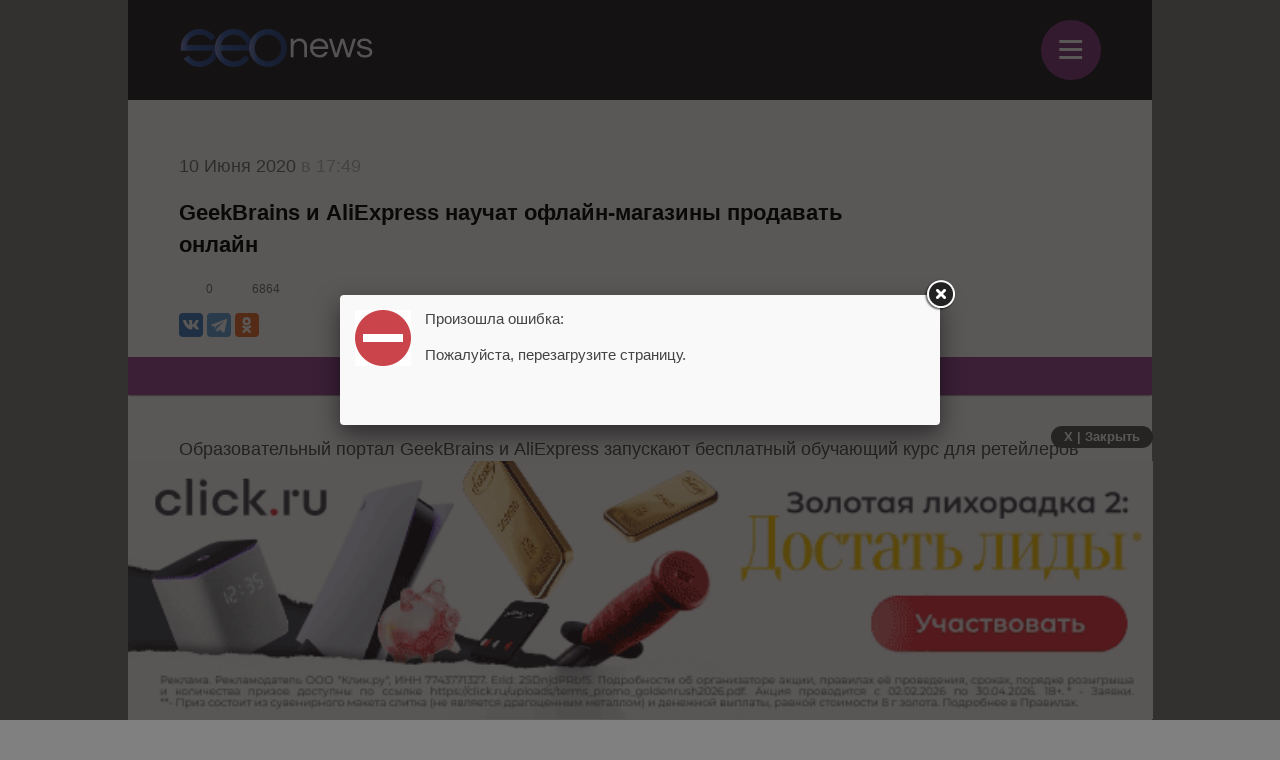

--- FILE ---
content_type: text/html; charset=UTF-8
request_url: https://m.seonews.ru/events/geekbrains-i-aliexpress-nauchat-oflayn-magaziny-prodavat-onlayn/
body_size: 11109
content:
<!DOCTYPE html>
<html lang="ru" class="m_seonews">
<head>
	<meta name="robots" content="noyaca, max-snippet:-1, max-image-preview:large, max-video-preview:-1"/>
	<link rel="canonical" href="https://m.seonews.ru/events/geekbrains-i-aliexpress-nauchat-oflayn-magaziny-prodavat-onlayn/"/>
    <link rel="alternate" media="only screen and (min-width: 640px)" href="https://www.seonews.ru/events/geekbrains-i-aliexpress-nauchat-oflayn-magaziny-prodavat-onlayn/">
	<meta name="theme-color" content="#39538f"/>
	<link rel="icon" sizes="192x192" href="/images/icons/icon-192.png"/>
	<link rel="icon" sizes="144x144" href="/images/icons/icon-144.png"/>
	<link rel="icon" sizes="96x96" href="/images/icons/icon-96.png"/>
	<link rel="manifest" href="/manifest.json"/>
	<title>GeekBrains и AliExpress запустили бесплатные образовательные курсы по переходу из офлайна в онлайн | Новости рынка SEO</title>
	<script type="text/javascript" src="/js/jquery213.min.js"></script>
	<meta http-equiv="Content-Type" content="text/html; charset=UTF-8" />
<meta name="keywords" content="GeekBrains, Обучение, AliExpress, Ретейл" />
<meta name="description" content="GeekBrains и AliExpress запускают бесплатный обучающий курс для ретейлеров «Переход из офлайна в онлайн: курс по работе с маркетплейсами от AliExpress Россия и GeekBrains». Он будет полезен представителям офлайн-бизнеса." />
<link href="/bitrix/js/main/core/css/core.css?14913027512953" type="text/css"  rel="stylesheet" />
<link href="/local/templates/mobile/css/main.css?176537301837556" type="text/css"  rel="stylesheet" />
<link href="/css/narrow.css?148041485013330" type="text/css"  rel="stylesheet" />
<link href="/css/jquery.fancybox.css?14762719924895" type="text/css"  rel="stylesheet" />
<link href="/local/templates/mobile/components/bitrix/menu/top/style.css?1476443558651" type="text/css"  rel="stylesheet" />
<link href="/bitrix/panel/main/popup.css?157054766021605" type="text/css"  rel="stylesheet" />
<link href="/bitrix/js/socialservices/css/ss.css?13933307804347" type="text/css"  rel="stylesheet" />
<link href="/local/templates/mobile/components/bitrix/news.detail/mobile_events/style.css?152327778411276" type="text/css"  rel="stylesheet" />
<link href="/local/components/ingate/xcom.all/templates/mobile/style.css?149451360864256" type="text/css"  rel="stylesheet" />
<link href="/js/owlcarousel/assets/owl.carousel.min.css?14883289922936" type="text/css"  rel="stylesheet" />
<link href="/js/owlcarousel/assets/owl.theme.default.min.css?1488328992936" type="text/css"  rel="stylesheet" />
<script type="text/javascript">if(!window.BX)window.BX={message:function(mess){if(typeof mess=='object') for(var i in mess) BX.message[i]=mess[i]; return true;}};</script>
<script type="text/javascript">(window.BX||top.BX).message({'LANGUAGE_ID':'ru','FORMAT_DATE':'DD.MM.YYYY','FORMAT_DATETIME':'DD.MM.YYYY HH:MI:SS','COOKIE_PREFIX':'BITRIX_SM','USER_ID':'','SERVER_TIME':'1770061384','SERVER_TZ_OFFSET':'10800','USER_TZ_OFFSET':'0','USER_TZ_AUTO':'Y','bitrix_sessid':'fbc82d49322acd3c2634912889b5c3e7','SITE_ID':'s2'});(window.BX||top.BX).message({'JS_CORE_LOADING':'Загрузка...','JS_CORE_NO_DATA':'- Нет данных -','JS_CORE_WINDOW_CLOSE':'Закрыть','JS_CORE_WINDOW_EXPAND':'Развернуть','JS_CORE_WINDOW_NARROW':'Свернуть в окно','JS_CORE_WINDOW_SAVE':'Сохранить','JS_CORE_WINDOW_CANCEL':'Отменить','JS_CORE_H':'ч','JS_CORE_M':'м','JS_CORE_S':'с','JSADM_AI_HIDE_EXTRA':'Скрыть лишние','JSADM_AI_ALL_NOTIF':'Показать все','JSADM_AUTH_REQ':'Требуется авторизация!','JS_CORE_WINDOW_AUTH':'Войти','JS_CORE_IMAGE_FULL':'Полный размер'});</script>

<script type="text/javascript" src="/bitrix/js/main/core/core.js?149130281979446"></script>
<script type="text/javascript" src="/bitrix/js/main/core/core_ajax.js?149130305626820"></script>
<script type="text/javascript" src="/bitrix/js/main/session.js?14908742583642"></script>
<script type="text/javascript" src="/bitrix/js/main/core/core_window.js?149130308180118"></script>
<script type="text/javascript" src="/bitrix/js/socialservices/ss.js?14232132941487"></script>

<script type="text/javascript">
bxSession.Expand(3600, 'fbc82d49322acd3c2634912889b5c3e7', false, '83e7d1e7212229e88218b61f82538fbb');
</script>
<script type="text/javascript">
bxSession.Expand(3600, 'fbc82d49322acd3c2634912889b5c3e7', false, '83e7d1e7212229e88218b61f82538fbb');
</script>
<link rel="amphtml" href="https://m.seonews.ru/events/geekbrains-i-aliexpress-nauchat-oflayn-magaziny-prodavat-onlayn/amp/" />
<meta property="og:url" content="https://m.seonews.ru/events/geekbrains-i-aliexpress-nauchat-oflayn-magaziny-prodavat-onlayn/"/>
<meta property="og:image" content="https://m.seonews.ru/upload/iblock/483/483fd9000eb3fc43b862f3c92473e670.jpg" />
<meta property="og:title" content="GeekBrains и AliExpress научат офлайн-магазины продавать онлайн" />
<meta property="og:description" content="Компании запустили бесплатные курсы для ретейлеров" />
<script type="text/javascript" src="/local/templates/mobile/components/bitrix/menu/top/script.js?1476443526689"></script>
<script type="text/javascript" src="/local/components/ingate/xcom.all/templates/mobile/script.js?1447774908634"></script>
	<link rel="shortcut icon" type="image/x-icon" href="/favicon.ico">
	<meta name="apple-mobile-web-app-capable" content="yes"/>
	<meta name="viewport" content="width=device-width, initial-scale=1.0"/>
	    <!-- Yandex.Metrika counter -->
    <script type="text/javascript">
        (function(m,e,t,r,i,k,a){
            m[i]=m[i]||function(){(m[i].a=m[i].a||[]).push(arguments)};
            m[i].l=1*new Date();
            for (var j = 0; j < document.scripts.length; j++) {if (document.scripts[j].src === r) { return; }}
            k=e.createElement(t),a=e.getElementsByTagName(t)[0],k.async=1,k.src=r,a.parentNode.insertBefore(k,a)
        })(window, document,'script','https://mc.webvisor.org/metrika/tag_ww.js', 'ym');

        ym(25391549, 'init', {webvisor:true, clickmap:true, accurateTrackBounce:true, trackLinks:true});
    </script>
    <noscript><div><img src="https://mc.yandex.ru/watch/25391549" style="position:absolute; left:-9999px;" alt="" /></div></noscript>
    <!-- /Yandex.Metrika counter -->
    <link rel="apple-touch-icon" href="/touch-icon-iphone.png">
	<link rel="apple-touch-icon" sizes="76x76" href="/touch-icon-ipad.png">
	<link rel="apple-touch-icon" sizes="120x120" href="/touch-icon-iphone-retina.png">
	<link rel="apple-touch-icon" sizes="152x152" href="/touch-icon-ipad-retina.png">
	<meta name="referrer" content="origin"/>
</head>

<body class="mobile">
<div id="panel"></div>
<header>
		<div class="header">
		<div class="menu-items slide-down" style="display: none;" itemscope itemtype="http://schema.org/SiteNavigationElement">
			<ul class="menu-items-list">
																				<li class="active"><a class="white" itemprop="url" href="/events/">Новости</a></li>
																											<li class=""><a class="white" itemprop="url" href="/analytics/">Статьи</a></li>
																											<li class=""><a class="white" itemprop="url" href="/interviews/">Интервью</a></li>
																											<li class=""><a class="white" itemprop="url" href="/blogs/">Блоги компаний</a></li>
																											<li class=""><a class="white" itemprop="url" href="/calendar/">Мероприятия</a></li>
																											<li class=""><a class="white" itemprop="url" href="/tools/">Каталог сервисов</a></li>
																											<li class=""><a class="white" itemprop="url" href="/companies/">Каталог компаний</a></li>
																											<li class=""><a class="white" itemprop="url" href="/ratings/">Рейтинги SEOnews</a></li>
																											<li class=""><a class="white" itemprop="url" href="https://www.seonews.ru/advertisment/">Реклама</a></li>
																											<li class=""><a class="white" itemprop="url" href="https://www.seonews.ru/security/">Обработка ПД</a></li>
														</ul>
		</div>
		<div class="main-menu">
			<div class="logo">
                                    <a href="https://m.seonews.ru/"><img src="/images/logo2.svg" alt="SeoNews" width="193" height="38"/></a>
                    			</div>
			<div class="menu-trigger">
				<div class="trigger white">
					&equiv;
				</div>
			</div>
		</div>
	</div>
		<div style="display:none;">
		<div style="display:none">
<div id="bx_auth_float" class="bx-auth-float">

<div class="bx-auth">
	<form method="post" name="bx_auth_servicesform" target="_top" action="/events/geekbrains-i-aliexpress-nauchat-oflayn-magaziny-prodavat-onlayn/">
					<div class="bx-auth-title">Войти как пользователь</div>
			<div class="bx-auth-note">Вы можете войти на сайт, если вы зарегистрированы на одном из этих сервисов:</div>
							<div class="bx-auth-services">
									<div><a href="javascript:void(0)" onclick="BxShowAuthService('GoogleOAuth', 'form')" id="bx_auth_href_formGoogleOAuth"><i class="bx-ss-icon google"></i><b>Google</b></a></div>
									<div><a href="javascript:void(0)" onclick="BxShowAuthService('VKontakte', 'form')" id="bx_auth_href_formVKontakte"><i class="bx-ss-icon vkontakte"></i><b>ВКонтакте</b></a></div>
									<div><a href="javascript:void(0)" onclick="BxShowAuthService('Twitter', 'form')" id="bx_auth_href_formTwitter"><i class="bx-ss-icon twitter"></i><b>Twitter</b></a></div>
							</div>
							<div class="bx-auth-line"></div>
				<div class="bx-auth-service-form" id="bx_auth_servform" style="display:none">
												<div id="bx_auth_serv_formGoogleOAuth" style="display:none"><a href="javascript:void(0)" onclick="BX.util.popup('https://accounts.google.com/o/oauth2/auth?client_id=788639753106-204dar8l5b3oi1dcb4heoptf08rjvprd.apps.googleusercontent.com&amp;redirect_uri=https%3A%2F%2Fm.seonews.ru%2Fbitrix%2Ftools%2Foauth%2Fgoogle.php&amp;scope=https%3A%2F%2Fwww.googleapis.com%2Fauth%2Fuserinfo.email+https%3A%2F%2Fwww.googleapis.com%2Fauth%2Fuserinfo.profile&amp;response_type=code&amp;access_type=offline&amp;state=site_id%3Ds2%26backurl%3D%252Fevents%252Fgeekbrains-i-aliexpress-nauchat-oflayn-magaziny-prodavat-onlayn%252F%253Fcheck_key%253D42a7a1c6570a716c88950f9e31b3655a%2526ELEMENT_CODE%253Dgeekbrains-i-aliexpress-nauchat-oflayn-magaziny-prodavat-onlayn%26mode%3Dopener', 580, 400)" class="bx-ss-button google-button"></a><span class="bx-spacer"></span><span>Используйте вашу учетную запись Google для входа на сайт.</span></div>
																<div id="bx_auth_serv_formVKontakte" style="display:none"><a href="javascript:void(0)" onclick="BX.util.popup('https://oauth.vk.ru/authorize?client_id=4493640&amp;redirect_uri=https://m.seonews.ru/events/geekbrains-i-aliexpress-nauchat-oflayn-magaziny-prodavat-onlayn/?auth_service_id=VKontakte&amp;scope=friends,video,offline&amp;response_type=code&amp;v=5.82&amp;state=site_id%253Ds2%2526backurl%253D%25252Fevents%25252Fgeekbrains-i-aliexpress-nauchat-oflayn-magaziny-prodavat-onlayn%25252F%25253Fcheck_key%25253D42a7a1c6570a716c88950f9e31b3655a%252526ELEMENT_CODE%25253Dgeekbrains-i-aliexpress-nauchat-oflayn-magaziny-prodavat-onlayn', 580, 400)" class="bx-ss-button vkontakte-button"></a><span class="bx-spacer"></span><span>Используйте вашу учетную запись VKontakte для входа на сайт.</span></div>
																<div id="bx_auth_serv_formTwitter" style="display:none"><a href="javascript:void(0)" onclick="BX.util.popup('/events/geekbrains-i-aliexpress-nauchat-oflayn-magaziny-prodavat-onlayn/?auth_service_id=Twitter&amp;check_key=42a7a1c6570a716c88950f9e31b3655a&amp;ELEMENT_CODE=geekbrains-i-aliexpress-nauchat-oflayn-magaziny-prodavat-onlayn', 800, 450)" class="bx-ss-button twitter-button"></a><span class="bx-spacer"></span><span>Используйте вашу учетную запись на Twitter.com для входа на сайт.</span></div>
									</div>
				<input type="hidden" name="auth_service_id" value="" />
	</form>
</div>

</div>
</div>
	</div>
	<a href="javascript:void(0);" target="_blank" class="h-soclink h-soclink-email posting-fancybox fancybox.ajax fa fa-envelope-open-o" rel="noopener"></a>
</header>
<div class="body">
	<div class="post-text hidden" id="opros-wrapper">
		 
	</div>


<div itemprop="publisher" itemscope itemtype="http://schema.org/Organization">
    <div itemprop="address" itemscope itemtype="http://schema.org/PostalAddress" style="display:none;">
        <span itemprop="addressLocality">Россия</span>
        <span itemprop="telephone">+7 (909) 261-97-71</span>
    </div>
    <div itemprop="logo" itemscope itemtype="https://schema.org/ImageObject">
        <img itemprop="contentUrl" src="https://www.seonews.ru/images/logo.png" style="display:none;" />
        <meta itemprop="width" content="169">
        <meta itemprop="height" content="33">
    </div>
    <meta itemprop="name" content="SEOnews">
    <meta itemprop="url" content="https://m.seonews.ru/">
</div>

<div class="news-item-content">
    <div itemscope itemtype="http://schema.org/NewsArticle">
                <div class="date">
            10 Июня 2020<span> в 17:49</span>
        </div>
        <h1 itemprop="headline">GeekBrains и AliExpress научат офлайн-магазины продавать онлайн</h1>
        <meta itemscope itemprop="mainEntityOfPage" itemType="https://schema.org/WebPage"
            itemid="https://m.seonews.ru//events/geekbrains-i-aliexpress-nauchat-oflayn-magaziny-prodavat-onlayn/" />
        <meta itemprop="dateModified" content="2020-06-10T17:49:59+03:00" />
        <div itemprop="publisher" itemscope itemtype="http://schema.org/Organization">
            <div itemprop="address" itemscope itemtype="http://schema.org/PostalAddress" style="display:none;">
                <span itemprop="addressLocality">Россия</span>
                <span itemprop="telephone">+7 (909) 261-97-71</span>
            </div>
            <div itemprop="logo" itemscope itemtype="https://schema.org/ImageObject">
                <img itemprop="contentUrl" src="https://www.seonews.ru/images/logo.png" style="display:none;" />
                <meta itemprop="width" content="169">
                <meta itemprop="height" content="33">
                <meta itemprop="url" content="https://m.seonews.ru/">
            </div>
            <meta itemprop="name" content="SEOnews">
        </div>
        <div class="news-item-info">
            <div class="comments-views">
                <span class="cv-item">
                    <a href="#comments">
                        <span class="ico ico-comments"></span>
                        0                    </a>
                </span>
                <span class="cv-item">
                    <span class="ico ico-views"></span>
                    6864                </span>
            </div>
            <div class="social-buttons fc">
                <div class="ya-share2" data-services="vkontakte,telegram,odnoklassniki" data-counter=""
                    data-url="https://www.seonews.ru/events/geekbrains-i-aliexpress-nauchat-oflayn-magaziny-prodavat-onlayn/"></div>
                <div class="edit-button" style="display: none"></div>
            </div>
        </div>
        <a href="https://t.me/digital_bar" target="_blank" class="button button-pink">Подпишитесь на нас в Telegram</a>
                <div class="post-controls fc">
            <div>
                            </div>
        </div>
        
        		<div class="post-text" id="post-text" itemprop="articleBody">
        
            <div class="tab-content" style="display:block;" data-tab="RU">
                <p>Образовательный портал GeekBrains и AliExpress запускают бесплатный обучающий курс для ретейлеров «Переход из офлайна в онлайн». Курс будет полезен владельцам компаний, маркетологам, представителям бизнеса, которые продают товары в офлайне или имеют небольшой опыт онлайн-торговли. В процессе обучения специалисты расскажут, как работают маркетплейсы и научат там продавать. </p>

<p style="text-align: center;"><img itemprop="contentUrl" src="/upload/medialibrary/7d9/7d91c7d69809c0662d3123a1f1895425.png" title="GeekBrains и AliExpress научат офлайн-магазины продавать онлайн" border="0" alt="GeekBrains и AliExpress запустили бесплатные образовательные курсы по переходу из офлайна в онлайн" width="600" height="490"></p>

<p><b>Дмитрий Селихов</b>, директор по развитию AliExpress Россия: </p>
<blockquote style="margin: 0px 0px 0px 40px; border: none; padding: 0px;">
  <p>Кризис сказался на покупательской способности, но люди не отказались от покупок полностью – просто спрос сместился из офлайна в онлайн. По итогам года рынок онлайн-торговли по разным оценкам вырастет примерно на 25%. Чтобы покупатель знал продавца, он должен иметь возможность найти и купить у него в интернете. И в ситуации кризиса выход на маркетплейс является самым недорогим и простым способом начать онлайн-продажи или расширить существующие каналы продаж, требующие затрат на продвижение. При этом многие ритейлеры не понимают, как подступиться к маркетплейсам,и мы решили помочь им во всем разобраться. </p>
</blockquote>
<p>Курс «Переход из офлайна в онлайн» доступен всем желающим. </p>

<p>Напомним, ранее Яндекс.Дзен <a href="https://m.seonews.ru/events/yandeks-dzen-zapustil-besplatnyy-kurs-po-napisaniyu-reklamnykh-tekstov/" target="_blank">запустил</a> бесплатную Школу авторов рекламных текстов для всех, кто хочет научиться писать продающие тексты. </p>

<p>Источник: пресс-релиз GeekBrains</p>            </div>
                        		</div>

                    </div>

        <div class="post-controls fc">
            <div style="margin-top: -30px;"></div>
<div style="display: none;" class="iblock-vote" id="vote_222972">
<script type="text/javascript">
if (!window.voteScript) window.voteScript =
{
	trace_vote: function(div, flag)
	{
		var my_div;
		var r = div.id.match(/^vote_(\d+)_(\d+)$/);
		for (var i = r[2]; i >= 0; i--)
		{
			my_div = document.getElementById('vote_'+r[1]+'_'+i);
			if (my_div)
			{
				if (flag)
				{
					if (!my_div.saved_class)
						my_div.saved_className = my_div.className;
					if(my_div.className != 'star-active star-over')
						my_div.className = 'star-active star-over';
				}
				else
				{
					if (my_div.saved_className && my_div.className != my_div.saved_className)
						my_div.className = my_div.saved_className;
				}
			}
		}
		i = r[2] + 1;
		while (my_div = document.getElementById('vote_'+r[1]+'_'+i))
		{
			if (my_div.saved_className && my_div.className != my_div.saved_className)
				my_div.className = my_div.saved_className;
			i++;
		}
	},
	do_vote: function(div, parent_id, arParams)
	{
		var r = div.id.match(/^vote_(\d+)_(\d+)$/);

		var vote_id = r[1];
		var vote_value = r[2];

		function __handler(data)
		{
			$('.iblock-vote').replaceWith(data);
			var obContainer = document.getElementById(parent_id);
			if (obContainer)
			{
				var obResult = document.createElement("DIV");
				obResult.innerHTML = data;
				obContainer.parentNode.replaceChild(obResult.firstChild, obContainer);
			}
		}
		var url = '/bitrix/components/askaron/askaron.ibvote.iblock.vote/component.php';

		arParams['vote'] = 'Y';
		arParams['vote_id'] = vote_id;
		arParams['rating'] = vote_value;

		$.post(
			url,
			arParams,
			function(data){
				$('.iblock-vote').replaceWith(data);
			}
		);
	}
}
</script>
<!--<table border="0" cellspacing="0" cellpadding="0">-->
<!--	<tr>-->
<!--	--><!--		--><!--			--><!--				--><!--					<td><div id="vote_--><!--_--><!--" class="star-voted" title="--><!--"></div></td>-->
<!--				--><!--					<td><div id="vote_--><!--_--><!--" class="star-empty" title="--><!--"></div></td>-->
<!--				--><!--			--><!--		--><!--			--><!--				<td><div id="vote_--><!--_--><!--" class="star" title="--><!--"></div></td>-->
<!--			--><!--		--><!--	--><!--		--><!--			--><!--				--><!--					<td><div id="vote_--><!--_--><!--" class="star-active star-voted" title="--><!--" onmouseover="voteScript.trace_vote(this, true);" onmouseout="voteScript.trace_vote(this, false)" onclick="--><!--"></div></td>-->
<!--				--><!--					<td><div id="vote_--><!--_--><!--" class="star-active star-empty" title="--><!--" onmouseover="voteScript.trace_vote(this, true);" onmouseout="voteScript.trace_vote(this, false)" onclick="--><!--"></div></td>-->
<!--				--><!--			--><!--		--><!--			--><!--				<td><div id="vote_--><!--_--><!--" class="star-active star-empty" title="--><!--" onmouseover="voteScript.trace_vote(this, true);" onmouseout="voteScript.trace_vote(this, false)" onclick="--><!--"></div></td>-->
<!--			--><!--		--><!--	--><!--	</tr>-->
<!--	<tr>-->
<!--		<td class="vote-result" id="vote-result---><!--" colspan="--><!--">-->
<!--			--><!--				<div id="wait_vote_--><!--">-->
<!--					--><!--				</div>-->
<!--			--><!--				<div id="wait_vote_--><!--">-->
<!--					--><!--				</div>-->
<!--			--><!--		</td>-->
<!--	</tr>-->
<!--</table>-->
    <style>
        @media screen and (max-width: 900px){
            .hider-mobile{
                display: none;
            }
            .rewrite-mobile-img{
                margin: 28px 0px 3px 0px !important;
            }
            .rewrite-mobile-td{
                padding-left: 13px !important;
            }
        }
    </style>
    <table>
        <tr>
            <td>
                <img class="rewrite-mobile-img" src="/upload/1_files/star.png" style="margin: 10px 0px 3px;" alt="">
                <img class="hider-mobile" src="/upload/1_files/star.png" style="margin: 10px 0px 3px;" alt="">
                <img class="hider-mobile" src="/upload/1_files/star.png" style="margin: 10px 0px 3px;" alt="">
            </td>
            <td class="rewrite-mobile-td" style="text-align: left;  padding-left: 30px; font-weight: bold; font-style: italic; line-height: 1.6;">
                Друзья, теперь вы можете поддержать SEOnews <a href="https://pay.cloudtips.ru/p/8828f772">https://pay.cloudtips.ru/p/8828f772</a> <br>
                Ваши донаты помогут нам развивать издание и дальше радовать вас полезным контентом.
            </td>
            <td>
                <img class="hider-mobile" src="/upload/1_files/star.png" style="margin: 10px 0px 3px 20px;" alt="">
                <img class="hider-mobile" src="/upload/1_files/star.png" style="margin: 10px 0px 3px;" alt="">
                <img class="hider-mobile" src="/upload/1_files/star.png" style="margin: 10px 0px 3px;" alt="">
            </td>
        </tr>
    </table>
</div>
        </div>
                <div class="post-tags">
            <img src="/local/templates/mobile/images/ico-tag.png" alt="tags" image>
            Теги:
            <a href="https://www.seonews.ru/tags/geekbrains/" >GeekBrains</a><a href="https://www.seonews.ru/tags/obuchenie/" >Обучение</a><a href="https://www.seonews.ru/tags/aliexpress/" >AliExpress</a><a href="https://www.seonews.ru/tags/reteyl/" >Ретейл</a>        </div>
        
        
        <div class="post-controls fc">
            <div class="social-buttons fc social-buttons-down">
                        <div class="ya-share2" data-services="vkontakte,telegram,odnoklassniki" data-counter=""
            data-url="https://www.seonews.ru/events/geekbrains-i-aliexpress-nauchat-oflayn-magaziny-prodavat-onlayn/"></div>
        <div class="edit-button" style="display: none"></div>
        <div style="clear:both;"></div>
    </div>
</div>
</div>
</div>

	<a name="comments" style="display: block; position: absolute; margin-top: -50px;"></a>
	<script>
	if( typeof(window.xcom) != 'object' ) {
		window.xcom = {};
	}
	window.xcom.m = "222972";
	window.xcom.mib = "12";
	window.xcom.u = "";
	window.xcom.a = true;
</script>

<!---------------------->

<div class="xcom-wrapper">

	<div class="xcom-title">0 комментариев</div>
	
		
	<!-- allaround-form -->
	<div class="xcom-allaround-form-wrapper"></div>
	
	<div class="xcom-nav-line-wrapper">
		<div class="xcom-nav-line-controls-wrapper">
			
			<div class="xcom-nav-line-controls-subscribe-wrapper">
				<div class="xcom-nav-line-controls-subscribe">Подписаться&nbsp;<span class="xcom-nav-line-ma"></span></div>
				<div class="xcom-nav-line-controls-subscribe-list">
					Подписаться на дискуссию:<br>
					<div class="xcom-comcounter-subscribe-wrapper">
						<div class="xcom-comcounter-subscribe-b">
							<div class="xcom-comcounter-subscribe-label">E-mail:</div>
							<input type="text" name="email" >
							<div class="xcom-comcounter-subscribe-btn">ОК</div>
						</div>
						<div class="xcom-comcounter-subscribe-success">Вы подписаны на комментарии</div>
						<div class="xcom-comcounter-subscribe-error">Ошибка. Пожалуйста, попробуйте ещё раз.</div>
					</div>
				</div>
			</div>
			<div class="xcom-nav-line-controls-delim-1"></div>
					</div>
	</div>
	<div class="xcom-main-block">
		<a name="xcom-main"></a>
		<div class="xcom-main-tab-wrapper xcom-act" id="xcom-tab-tree-view">
			<div class="xcom-tree-view-wrapper">
				<!-- ДЕРЕВО КОММЕНТАРИЕВ -->
				<ul class="xcom-tree-view-list level-0" 
	data-xcom-tree-level="0"
	
	>

	
</ul>
			</div>
		</div>
		<br clear="all">
	</div>
</div>

<!---------------------->

<div class="xcom-hidden-iframes-list"></div>
<div class="xcom-modest-progress-indicator"></div>
<div class="xcom-review-notable-plate">
	<div class="xcom-review-notable-plate-inner xcom-active">Отправьте отзыв!</div>
</div>	<!-- Yandex.RTB R-A-9841-1 -->
	<style type="text/css">
		.ya_partner_R-A-9841-1 .yap-rtb__iframe, .ya_partner_R-A-9841-1 .yap-rtb__wrapper {
			margin: 0 auto !important;
		}
	</style>
	<div id="yandex_rtb_R-A-9841-1" style="padding-bottom: 42px;"></div>
	<script type="text/javascript">
        (function (w, d, n, s, t) {
            w[n] = w[n] || [];
            w[n].push(function () {
                Ya.Context.AdvManager.render({
                    blockId: "R-A-9841-1",
                    renderTo: "yandex_rtb_R-A-9841-1",
                    horizontalAlign: false,
                    async: true
                });
            });
            t = d.getElementsByTagName("script")[0];
            s = d.createElement("script");
            s.type = "text/javascript";
            s.src = "//an.yandex.ru/system/context.js";
            s.async = true;
            t.parentNode.insertBefore(s, t);
        })(this, this.document, "yandexContextAsyncCallbacks");
	</script>
	<script type="text/javascript">
        $(document).ready(function () {

            function setCookie(name, value, options) {
                options = options || {};

                var expires = options.expires;

                if (typeof expires == "number" && expires) {
                    var d = new Date();
                    d.setTime(d.getTime() + expires * 1000);
                    expires = options.expires = d;
                }

                if (expires && expires.toUTCString) {
                    options.expires = expires.toUTCString();
                }

                value = encodeURIComponent(value);

                var updatedCookie = name + "=" + value;

                for (var propName in options) {
                    updatedCookie += "; " + propName;
                    var propValue = options[propName];
                    if (propValue !== true) {
                        updatedCookie += "=" + propValue;
                    }
                }

                return document.cookie = updatedCookie;
            }

            /*showFxBanner();
			$(window).resize(function(event) {
				console.log('RESIZE');
				showFxBanner();
			});*/

            console.log($(this));
            $(this).on('click', '#close-banner, .content-block', function () {
                $.ajax({
                    url: '/ajax/ad_popup.php',
                    type: 'POST',
                    //dataType: 'default: Intelligent Guess (Other values: xml, json, script, or html)',
                    data: {stopShowBanner: 'Y'},
                    success: function (data) {
                        $('.detail-banner-wrapper').remove();
                    }
                });
            });

        });
	</script>
	<style type="text/css">
		/*.detail-banner-wrapper {
			width: 100% !important;
			left: 0 !important;
			position: fixed !important;
			z-index: 9000;
		}

		.content-block {
			margin: 0 auto;
			width: 640px;
		}
		.detail-banner-wrapper .main-content-banner img {
			width: 100%;
		}
		.detail-banner-head {

		}*/
		#close-banner {
			/*float: right;
			margin-right: 2%;*/
			font-size: 13px;
			font-weight: 600;
			background: #585858;
			padding: 3px 13px;
			border-radius: 38px;
			color: #fff;
			cursor: pointer;
			box-sizing: content-box;
			width: auto;
			margin-bottom: 4px;
            /*float: right;*/
            /*margin-right: 10px;*/
            position: absolute;
            top: -35px;
            right: 0;
		}

		.detail-banner-wrapper {
			position: fixed;
			bottom: -3px;
            width: 100%;
            max-width: 1025px;
		}
	</style>
	<div class="detail-banner-wrapper">
		<div class="detail-banner-head">
			<div id="close-banner">X | Закрыть</div>
		</div>
		<div class="content-block">
			<div class="main-content-banner fc"><a href="https://partners.click.ru/promo/goldenrush2026?utm_source=seonews-ads_seeding&utm_medium=cpp&utm_campaign=cn:seonews_mobile_1&utm_content=seonews_mobile_1&utm_mrkt=srcn:seonews|srct:ads_seeding|cst:cpp|cn:seonews_mobile_1|resp:mrkt_click|dir:cc|ch:direct|chgr:pr|hst:partners_click|prod:gift|geo:rf|emp:rno" target="_blank" ><img alt=""  title="" src="/upload/rk2/bd9/bd9957fdc7c1c8c9505e49bec24b4d9a.gif" width="640" height="161" border="0" /></a></div>
		</div>
	</div>





</div>
<div style="clear:both;"></div>
<footer>
	<div class="footer-inner">
		<div class="soclinks">
			<a href="https://vk.com/seonews_ru" target="_blank" class="h-soclink h-soclink-vk">
                <img loading="lazy" src="/local/templates/mobile/images/vk.svg" alt="SeoNews" width="60" height="60">
            </a>
						<!-- <a href="https://twitter.com/SEOnewsru" target="_blank" class="h-soclink h-soclink-tw"><img src="/images/tw.png" alt="SeoNews"></a> -->
			<a href="https://t.me/digital_bar" target="_blank" class="h-soclink h-soclink-tw">
                <svg fill="none" height="60" width="60" xmlns="http://www.w3.org/2000/svg" viewBox="0 0 500 500"><path d="M250 500c138.071 0 250-111.929 250-250S388.071 0 250 0 0 111.929 0 250s111.929 250 250 250z" fill="#34aadf"/><path d="M104.047 247.832s125-51.3 168.352-69.364c16.619-7.225 72.977-30.347 72.977-30.347s26.012-10.115 23.844 14.451c-.723 10.116-6.503 45.52-12.283 83.815-8.671 54.191-18.064 113.439-18.064 113.439s-1.445 16.619-13.728 19.509-32.515-10.115-36.127-13.006c-2.891-2.167-54.191-34.682-72.977-50.578-5.058-4.335-10.838-13.005.722-23.121 26.012-23.844 57.081-53.468 75.867-72.254 8.671-8.671 17.341-28.902-18.786-4.336-51.3 35.405-101.878 68.642-101.878 68.642s-11.561 7.225-33.237.722c-21.677-6.502-46.966-15.173-46.966-15.173s-17.34-10.838 12.284-22.399z" fill="#fff"/></svg>
            </a>
		</div>
        		<div class="main-link"><a class="white" href="https://www.seonews.ru/events/geekbrains-i-aliexpress-nauchat-oflayn-magaziny-prodavat-onlayn/">Перейти на полную версию</a></div>
		<div class="copyright">&copy; SEOnews.ru Все права защищены. 2026</div>
	</div>
</footer>





<div class="xcom-hidden-iframes-list"></div>
<div class="xcom-modest-progress-indicator"></div>
<div class="xcom-review-notable-plate">
	<div class="xcom-review-notable-plate-inner xcom-active"></div>
</div>
<script type="text/javascript" src="/js/jquery.fancybox.js"></script>
<script type="text/javascript" src="/js/jquery.jcarousel.min.js"></script>
<script type="text/javascript" src="/js/jquery.maskedinput.min.js"></script>
<script type="text/javascript" src="/js/jquery.all.js"></script>
<script type="text/javascript" src="/js/jquery.icheck.min.js"></script>
<script type="text/javascript" src="/js/xcom-ui.js"></script>
<script type="text/javascript" src="/js/owlcarousel/owl.carousel.min.js"></script>
<script type="text/javascript" src="/js/magic-tables.min.js"></script>
<script type="text/javascript" src="/local/templates/mobile/js/script.js?v=10"></script>
<script src="https://www.google.com/recaptcha/api.js?render=6LefpqggAAAAAFhlRSremqZObPaX9g_Nc59X4V80"></script>
<script type="text/javascript" src="/js/carousel.js"></script>
<script>
    window.onReadyState = (e, t) => {
        const a = ["loading", "interactive", "complete"],
            o = a.slice(a.indexOf(e)),
            n = () => o.includes(document.readyState);
        n() ? t() : document.addEventListener("readystatechange", (() => n() && t()))
    }
    window.onReadyState("complete", function () {
        s = document.createElement('script');
        s.src = "//www.google.com/recaptcha/api.js?onload=myCallBack&render=explicit";
        s.async = true;
        document.body.appendChild(s);

        s = document.createElement('script');
        s.src = "//cdn.jsdelivr.net/npm/yandex-share2/share.js";
        s.async = true;
        s["charset"] = 'UTF-8';
        document.body.appendChild(s);

        (function (d, s, id) {
            var js, fjs = d.getElementsByTagName(s)[0];
            if (d.getElementById(id)) return;
            js = d.createElement(s);
            js.id = id;
            js.src = "//connect.facebook.net/ru_RU/all.js#xfbml=1";
            fjs.parentNode.insertBefore(js, fjs);
        }(document, 'script', 'facebook-jssdk'));
        (function (d, w, c) {
            (w[c] = w[c] || []).push(function () {
                try {
                    w.yaCounter25391549 = new Ya.Metrika2({
                        id: 25391549,
                        clickmap: true,
                        trackLinks: true,
                        accurateTrackBounce: true,
                        webvisor: true,
                        ut: "noindex"
                    });
                } catch (e) {
                }
            });

            var n = d.getElementsByTagName("script")[0],
                s = d.createElement("script"),
                f = function () {
                    n.parentNode.insertBefore(s, n);
                };
            s.type = "text/javascript";
            s.async = true;
            s.src = "https://cdn.jsdelivr.net/npm/yandex-metrica-watch/tag.js";

            if (w.opera == "[object Opera]") {
                d.addEventListener("DOMContentLoaded", f, false);
            } else {
                f();
            }
        })(document, window, "yandex_metrika_callbacks2");

        // (function (i, s, o, g, r, a, m) {
        //     i['GoogleAnalyticsObject'] = r;
        //     i[r] = i[r] || function () {
        //         (i[r].q = i[r].q || []).push(arguments)
        //     }, i[r].l = 1 * new Date();
        //     a = s.createElement(o),
        //         m = s.getElementsByTagName(o)[0];
        //     a.async = 1;
        //     a.src = g;
        //     m.parentNode.insertBefore(a, m)
        // })(window, document, 'script', '//www.google-analytics.com/analytics.js', 'ga');
        //
        // ga('create', 'UA-49851957-1', 'seonews.ru');
        // ga('send', 'pageview');

    })
</script>
</body>
</html>

--- FILE ---
content_type: text/html; charset=utf-8
request_url: https://www.google.com/recaptcha/api2/anchor?ar=1&k=6LefpqggAAAAAFhlRSremqZObPaX9g_Nc59X4V80&co=aHR0cHM6Ly9tLnNlb25ld3MucnU6NDQz&hl=en&v=N67nZn4AqZkNcbeMu4prBgzg&size=invisible&anchor-ms=20000&execute-ms=30000&cb=uq5p9uh613nu
body_size: 48767
content:
<!DOCTYPE HTML><html dir="ltr" lang="en"><head><meta http-equiv="Content-Type" content="text/html; charset=UTF-8">
<meta http-equiv="X-UA-Compatible" content="IE=edge">
<title>reCAPTCHA</title>
<style type="text/css">
/* cyrillic-ext */
@font-face {
  font-family: 'Roboto';
  font-style: normal;
  font-weight: 400;
  font-stretch: 100%;
  src: url(//fonts.gstatic.com/s/roboto/v48/KFO7CnqEu92Fr1ME7kSn66aGLdTylUAMa3GUBHMdazTgWw.woff2) format('woff2');
  unicode-range: U+0460-052F, U+1C80-1C8A, U+20B4, U+2DE0-2DFF, U+A640-A69F, U+FE2E-FE2F;
}
/* cyrillic */
@font-face {
  font-family: 'Roboto';
  font-style: normal;
  font-weight: 400;
  font-stretch: 100%;
  src: url(//fonts.gstatic.com/s/roboto/v48/KFO7CnqEu92Fr1ME7kSn66aGLdTylUAMa3iUBHMdazTgWw.woff2) format('woff2');
  unicode-range: U+0301, U+0400-045F, U+0490-0491, U+04B0-04B1, U+2116;
}
/* greek-ext */
@font-face {
  font-family: 'Roboto';
  font-style: normal;
  font-weight: 400;
  font-stretch: 100%;
  src: url(//fonts.gstatic.com/s/roboto/v48/KFO7CnqEu92Fr1ME7kSn66aGLdTylUAMa3CUBHMdazTgWw.woff2) format('woff2');
  unicode-range: U+1F00-1FFF;
}
/* greek */
@font-face {
  font-family: 'Roboto';
  font-style: normal;
  font-weight: 400;
  font-stretch: 100%;
  src: url(//fonts.gstatic.com/s/roboto/v48/KFO7CnqEu92Fr1ME7kSn66aGLdTylUAMa3-UBHMdazTgWw.woff2) format('woff2');
  unicode-range: U+0370-0377, U+037A-037F, U+0384-038A, U+038C, U+038E-03A1, U+03A3-03FF;
}
/* math */
@font-face {
  font-family: 'Roboto';
  font-style: normal;
  font-weight: 400;
  font-stretch: 100%;
  src: url(//fonts.gstatic.com/s/roboto/v48/KFO7CnqEu92Fr1ME7kSn66aGLdTylUAMawCUBHMdazTgWw.woff2) format('woff2');
  unicode-range: U+0302-0303, U+0305, U+0307-0308, U+0310, U+0312, U+0315, U+031A, U+0326-0327, U+032C, U+032F-0330, U+0332-0333, U+0338, U+033A, U+0346, U+034D, U+0391-03A1, U+03A3-03A9, U+03B1-03C9, U+03D1, U+03D5-03D6, U+03F0-03F1, U+03F4-03F5, U+2016-2017, U+2034-2038, U+203C, U+2040, U+2043, U+2047, U+2050, U+2057, U+205F, U+2070-2071, U+2074-208E, U+2090-209C, U+20D0-20DC, U+20E1, U+20E5-20EF, U+2100-2112, U+2114-2115, U+2117-2121, U+2123-214F, U+2190, U+2192, U+2194-21AE, U+21B0-21E5, U+21F1-21F2, U+21F4-2211, U+2213-2214, U+2216-22FF, U+2308-230B, U+2310, U+2319, U+231C-2321, U+2336-237A, U+237C, U+2395, U+239B-23B7, U+23D0, U+23DC-23E1, U+2474-2475, U+25AF, U+25B3, U+25B7, U+25BD, U+25C1, U+25CA, U+25CC, U+25FB, U+266D-266F, U+27C0-27FF, U+2900-2AFF, U+2B0E-2B11, U+2B30-2B4C, U+2BFE, U+3030, U+FF5B, U+FF5D, U+1D400-1D7FF, U+1EE00-1EEFF;
}
/* symbols */
@font-face {
  font-family: 'Roboto';
  font-style: normal;
  font-weight: 400;
  font-stretch: 100%;
  src: url(//fonts.gstatic.com/s/roboto/v48/KFO7CnqEu92Fr1ME7kSn66aGLdTylUAMaxKUBHMdazTgWw.woff2) format('woff2');
  unicode-range: U+0001-000C, U+000E-001F, U+007F-009F, U+20DD-20E0, U+20E2-20E4, U+2150-218F, U+2190, U+2192, U+2194-2199, U+21AF, U+21E6-21F0, U+21F3, U+2218-2219, U+2299, U+22C4-22C6, U+2300-243F, U+2440-244A, U+2460-24FF, U+25A0-27BF, U+2800-28FF, U+2921-2922, U+2981, U+29BF, U+29EB, U+2B00-2BFF, U+4DC0-4DFF, U+FFF9-FFFB, U+10140-1018E, U+10190-1019C, U+101A0, U+101D0-101FD, U+102E0-102FB, U+10E60-10E7E, U+1D2C0-1D2D3, U+1D2E0-1D37F, U+1F000-1F0FF, U+1F100-1F1AD, U+1F1E6-1F1FF, U+1F30D-1F30F, U+1F315, U+1F31C, U+1F31E, U+1F320-1F32C, U+1F336, U+1F378, U+1F37D, U+1F382, U+1F393-1F39F, U+1F3A7-1F3A8, U+1F3AC-1F3AF, U+1F3C2, U+1F3C4-1F3C6, U+1F3CA-1F3CE, U+1F3D4-1F3E0, U+1F3ED, U+1F3F1-1F3F3, U+1F3F5-1F3F7, U+1F408, U+1F415, U+1F41F, U+1F426, U+1F43F, U+1F441-1F442, U+1F444, U+1F446-1F449, U+1F44C-1F44E, U+1F453, U+1F46A, U+1F47D, U+1F4A3, U+1F4B0, U+1F4B3, U+1F4B9, U+1F4BB, U+1F4BF, U+1F4C8-1F4CB, U+1F4D6, U+1F4DA, U+1F4DF, U+1F4E3-1F4E6, U+1F4EA-1F4ED, U+1F4F7, U+1F4F9-1F4FB, U+1F4FD-1F4FE, U+1F503, U+1F507-1F50B, U+1F50D, U+1F512-1F513, U+1F53E-1F54A, U+1F54F-1F5FA, U+1F610, U+1F650-1F67F, U+1F687, U+1F68D, U+1F691, U+1F694, U+1F698, U+1F6AD, U+1F6B2, U+1F6B9-1F6BA, U+1F6BC, U+1F6C6-1F6CF, U+1F6D3-1F6D7, U+1F6E0-1F6EA, U+1F6F0-1F6F3, U+1F6F7-1F6FC, U+1F700-1F7FF, U+1F800-1F80B, U+1F810-1F847, U+1F850-1F859, U+1F860-1F887, U+1F890-1F8AD, U+1F8B0-1F8BB, U+1F8C0-1F8C1, U+1F900-1F90B, U+1F93B, U+1F946, U+1F984, U+1F996, U+1F9E9, U+1FA00-1FA6F, U+1FA70-1FA7C, U+1FA80-1FA89, U+1FA8F-1FAC6, U+1FACE-1FADC, U+1FADF-1FAE9, U+1FAF0-1FAF8, U+1FB00-1FBFF;
}
/* vietnamese */
@font-face {
  font-family: 'Roboto';
  font-style: normal;
  font-weight: 400;
  font-stretch: 100%;
  src: url(//fonts.gstatic.com/s/roboto/v48/KFO7CnqEu92Fr1ME7kSn66aGLdTylUAMa3OUBHMdazTgWw.woff2) format('woff2');
  unicode-range: U+0102-0103, U+0110-0111, U+0128-0129, U+0168-0169, U+01A0-01A1, U+01AF-01B0, U+0300-0301, U+0303-0304, U+0308-0309, U+0323, U+0329, U+1EA0-1EF9, U+20AB;
}
/* latin-ext */
@font-face {
  font-family: 'Roboto';
  font-style: normal;
  font-weight: 400;
  font-stretch: 100%;
  src: url(//fonts.gstatic.com/s/roboto/v48/KFO7CnqEu92Fr1ME7kSn66aGLdTylUAMa3KUBHMdazTgWw.woff2) format('woff2');
  unicode-range: U+0100-02BA, U+02BD-02C5, U+02C7-02CC, U+02CE-02D7, U+02DD-02FF, U+0304, U+0308, U+0329, U+1D00-1DBF, U+1E00-1E9F, U+1EF2-1EFF, U+2020, U+20A0-20AB, U+20AD-20C0, U+2113, U+2C60-2C7F, U+A720-A7FF;
}
/* latin */
@font-face {
  font-family: 'Roboto';
  font-style: normal;
  font-weight: 400;
  font-stretch: 100%;
  src: url(//fonts.gstatic.com/s/roboto/v48/KFO7CnqEu92Fr1ME7kSn66aGLdTylUAMa3yUBHMdazQ.woff2) format('woff2');
  unicode-range: U+0000-00FF, U+0131, U+0152-0153, U+02BB-02BC, U+02C6, U+02DA, U+02DC, U+0304, U+0308, U+0329, U+2000-206F, U+20AC, U+2122, U+2191, U+2193, U+2212, U+2215, U+FEFF, U+FFFD;
}
/* cyrillic-ext */
@font-face {
  font-family: 'Roboto';
  font-style: normal;
  font-weight: 500;
  font-stretch: 100%;
  src: url(//fonts.gstatic.com/s/roboto/v48/KFO7CnqEu92Fr1ME7kSn66aGLdTylUAMa3GUBHMdazTgWw.woff2) format('woff2');
  unicode-range: U+0460-052F, U+1C80-1C8A, U+20B4, U+2DE0-2DFF, U+A640-A69F, U+FE2E-FE2F;
}
/* cyrillic */
@font-face {
  font-family: 'Roboto';
  font-style: normal;
  font-weight: 500;
  font-stretch: 100%;
  src: url(//fonts.gstatic.com/s/roboto/v48/KFO7CnqEu92Fr1ME7kSn66aGLdTylUAMa3iUBHMdazTgWw.woff2) format('woff2');
  unicode-range: U+0301, U+0400-045F, U+0490-0491, U+04B0-04B1, U+2116;
}
/* greek-ext */
@font-face {
  font-family: 'Roboto';
  font-style: normal;
  font-weight: 500;
  font-stretch: 100%;
  src: url(//fonts.gstatic.com/s/roboto/v48/KFO7CnqEu92Fr1ME7kSn66aGLdTylUAMa3CUBHMdazTgWw.woff2) format('woff2');
  unicode-range: U+1F00-1FFF;
}
/* greek */
@font-face {
  font-family: 'Roboto';
  font-style: normal;
  font-weight: 500;
  font-stretch: 100%;
  src: url(//fonts.gstatic.com/s/roboto/v48/KFO7CnqEu92Fr1ME7kSn66aGLdTylUAMa3-UBHMdazTgWw.woff2) format('woff2');
  unicode-range: U+0370-0377, U+037A-037F, U+0384-038A, U+038C, U+038E-03A1, U+03A3-03FF;
}
/* math */
@font-face {
  font-family: 'Roboto';
  font-style: normal;
  font-weight: 500;
  font-stretch: 100%;
  src: url(//fonts.gstatic.com/s/roboto/v48/KFO7CnqEu92Fr1ME7kSn66aGLdTylUAMawCUBHMdazTgWw.woff2) format('woff2');
  unicode-range: U+0302-0303, U+0305, U+0307-0308, U+0310, U+0312, U+0315, U+031A, U+0326-0327, U+032C, U+032F-0330, U+0332-0333, U+0338, U+033A, U+0346, U+034D, U+0391-03A1, U+03A3-03A9, U+03B1-03C9, U+03D1, U+03D5-03D6, U+03F0-03F1, U+03F4-03F5, U+2016-2017, U+2034-2038, U+203C, U+2040, U+2043, U+2047, U+2050, U+2057, U+205F, U+2070-2071, U+2074-208E, U+2090-209C, U+20D0-20DC, U+20E1, U+20E5-20EF, U+2100-2112, U+2114-2115, U+2117-2121, U+2123-214F, U+2190, U+2192, U+2194-21AE, U+21B0-21E5, U+21F1-21F2, U+21F4-2211, U+2213-2214, U+2216-22FF, U+2308-230B, U+2310, U+2319, U+231C-2321, U+2336-237A, U+237C, U+2395, U+239B-23B7, U+23D0, U+23DC-23E1, U+2474-2475, U+25AF, U+25B3, U+25B7, U+25BD, U+25C1, U+25CA, U+25CC, U+25FB, U+266D-266F, U+27C0-27FF, U+2900-2AFF, U+2B0E-2B11, U+2B30-2B4C, U+2BFE, U+3030, U+FF5B, U+FF5D, U+1D400-1D7FF, U+1EE00-1EEFF;
}
/* symbols */
@font-face {
  font-family: 'Roboto';
  font-style: normal;
  font-weight: 500;
  font-stretch: 100%;
  src: url(//fonts.gstatic.com/s/roboto/v48/KFO7CnqEu92Fr1ME7kSn66aGLdTylUAMaxKUBHMdazTgWw.woff2) format('woff2');
  unicode-range: U+0001-000C, U+000E-001F, U+007F-009F, U+20DD-20E0, U+20E2-20E4, U+2150-218F, U+2190, U+2192, U+2194-2199, U+21AF, U+21E6-21F0, U+21F3, U+2218-2219, U+2299, U+22C4-22C6, U+2300-243F, U+2440-244A, U+2460-24FF, U+25A0-27BF, U+2800-28FF, U+2921-2922, U+2981, U+29BF, U+29EB, U+2B00-2BFF, U+4DC0-4DFF, U+FFF9-FFFB, U+10140-1018E, U+10190-1019C, U+101A0, U+101D0-101FD, U+102E0-102FB, U+10E60-10E7E, U+1D2C0-1D2D3, U+1D2E0-1D37F, U+1F000-1F0FF, U+1F100-1F1AD, U+1F1E6-1F1FF, U+1F30D-1F30F, U+1F315, U+1F31C, U+1F31E, U+1F320-1F32C, U+1F336, U+1F378, U+1F37D, U+1F382, U+1F393-1F39F, U+1F3A7-1F3A8, U+1F3AC-1F3AF, U+1F3C2, U+1F3C4-1F3C6, U+1F3CA-1F3CE, U+1F3D4-1F3E0, U+1F3ED, U+1F3F1-1F3F3, U+1F3F5-1F3F7, U+1F408, U+1F415, U+1F41F, U+1F426, U+1F43F, U+1F441-1F442, U+1F444, U+1F446-1F449, U+1F44C-1F44E, U+1F453, U+1F46A, U+1F47D, U+1F4A3, U+1F4B0, U+1F4B3, U+1F4B9, U+1F4BB, U+1F4BF, U+1F4C8-1F4CB, U+1F4D6, U+1F4DA, U+1F4DF, U+1F4E3-1F4E6, U+1F4EA-1F4ED, U+1F4F7, U+1F4F9-1F4FB, U+1F4FD-1F4FE, U+1F503, U+1F507-1F50B, U+1F50D, U+1F512-1F513, U+1F53E-1F54A, U+1F54F-1F5FA, U+1F610, U+1F650-1F67F, U+1F687, U+1F68D, U+1F691, U+1F694, U+1F698, U+1F6AD, U+1F6B2, U+1F6B9-1F6BA, U+1F6BC, U+1F6C6-1F6CF, U+1F6D3-1F6D7, U+1F6E0-1F6EA, U+1F6F0-1F6F3, U+1F6F7-1F6FC, U+1F700-1F7FF, U+1F800-1F80B, U+1F810-1F847, U+1F850-1F859, U+1F860-1F887, U+1F890-1F8AD, U+1F8B0-1F8BB, U+1F8C0-1F8C1, U+1F900-1F90B, U+1F93B, U+1F946, U+1F984, U+1F996, U+1F9E9, U+1FA00-1FA6F, U+1FA70-1FA7C, U+1FA80-1FA89, U+1FA8F-1FAC6, U+1FACE-1FADC, U+1FADF-1FAE9, U+1FAF0-1FAF8, U+1FB00-1FBFF;
}
/* vietnamese */
@font-face {
  font-family: 'Roboto';
  font-style: normal;
  font-weight: 500;
  font-stretch: 100%;
  src: url(//fonts.gstatic.com/s/roboto/v48/KFO7CnqEu92Fr1ME7kSn66aGLdTylUAMa3OUBHMdazTgWw.woff2) format('woff2');
  unicode-range: U+0102-0103, U+0110-0111, U+0128-0129, U+0168-0169, U+01A0-01A1, U+01AF-01B0, U+0300-0301, U+0303-0304, U+0308-0309, U+0323, U+0329, U+1EA0-1EF9, U+20AB;
}
/* latin-ext */
@font-face {
  font-family: 'Roboto';
  font-style: normal;
  font-weight: 500;
  font-stretch: 100%;
  src: url(//fonts.gstatic.com/s/roboto/v48/KFO7CnqEu92Fr1ME7kSn66aGLdTylUAMa3KUBHMdazTgWw.woff2) format('woff2');
  unicode-range: U+0100-02BA, U+02BD-02C5, U+02C7-02CC, U+02CE-02D7, U+02DD-02FF, U+0304, U+0308, U+0329, U+1D00-1DBF, U+1E00-1E9F, U+1EF2-1EFF, U+2020, U+20A0-20AB, U+20AD-20C0, U+2113, U+2C60-2C7F, U+A720-A7FF;
}
/* latin */
@font-face {
  font-family: 'Roboto';
  font-style: normal;
  font-weight: 500;
  font-stretch: 100%;
  src: url(//fonts.gstatic.com/s/roboto/v48/KFO7CnqEu92Fr1ME7kSn66aGLdTylUAMa3yUBHMdazQ.woff2) format('woff2');
  unicode-range: U+0000-00FF, U+0131, U+0152-0153, U+02BB-02BC, U+02C6, U+02DA, U+02DC, U+0304, U+0308, U+0329, U+2000-206F, U+20AC, U+2122, U+2191, U+2193, U+2212, U+2215, U+FEFF, U+FFFD;
}
/* cyrillic-ext */
@font-face {
  font-family: 'Roboto';
  font-style: normal;
  font-weight: 900;
  font-stretch: 100%;
  src: url(//fonts.gstatic.com/s/roboto/v48/KFO7CnqEu92Fr1ME7kSn66aGLdTylUAMa3GUBHMdazTgWw.woff2) format('woff2');
  unicode-range: U+0460-052F, U+1C80-1C8A, U+20B4, U+2DE0-2DFF, U+A640-A69F, U+FE2E-FE2F;
}
/* cyrillic */
@font-face {
  font-family: 'Roboto';
  font-style: normal;
  font-weight: 900;
  font-stretch: 100%;
  src: url(//fonts.gstatic.com/s/roboto/v48/KFO7CnqEu92Fr1ME7kSn66aGLdTylUAMa3iUBHMdazTgWw.woff2) format('woff2');
  unicode-range: U+0301, U+0400-045F, U+0490-0491, U+04B0-04B1, U+2116;
}
/* greek-ext */
@font-face {
  font-family: 'Roboto';
  font-style: normal;
  font-weight: 900;
  font-stretch: 100%;
  src: url(//fonts.gstatic.com/s/roboto/v48/KFO7CnqEu92Fr1ME7kSn66aGLdTylUAMa3CUBHMdazTgWw.woff2) format('woff2');
  unicode-range: U+1F00-1FFF;
}
/* greek */
@font-face {
  font-family: 'Roboto';
  font-style: normal;
  font-weight: 900;
  font-stretch: 100%;
  src: url(//fonts.gstatic.com/s/roboto/v48/KFO7CnqEu92Fr1ME7kSn66aGLdTylUAMa3-UBHMdazTgWw.woff2) format('woff2');
  unicode-range: U+0370-0377, U+037A-037F, U+0384-038A, U+038C, U+038E-03A1, U+03A3-03FF;
}
/* math */
@font-face {
  font-family: 'Roboto';
  font-style: normal;
  font-weight: 900;
  font-stretch: 100%;
  src: url(//fonts.gstatic.com/s/roboto/v48/KFO7CnqEu92Fr1ME7kSn66aGLdTylUAMawCUBHMdazTgWw.woff2) format('woff2');
  unicode-range: U+0302-0303, U+0305, U+0307-0308, U+0310, U+0312, U+0315, U+031A, U+0326-0327, U+032C, U+032F-0330, U+0332-0333, U+0338, U+033A, U+0346, U+034D, U+0391-03A1, U+03A3-03A9, U+03B1-03C9, U+03D1, U+03D5-03D6, U+03F0-03F1, U+03F4-03F5, U+2016-2017, U+2034-2038, U+203C, U+2040, U+2043, U+2047, U+2050, U+2057, U+205F, U+2070-2071, U+2074-208E, U+2090-209C, U+20D0-20DC, U+20E1, U+20E5-20EF, U+2100-2112, U+2114-2115, U+2117-2121, U+2123-214F, U+2190, U+2192, U+2194-21AE, U+21B0-21E5, U+21F1-21F2, U+21F4-2211, U+2213-2214, U+2216-22FF, U+2308-230B, U+2310, U+2319, U+231C-2321, U+2336-237A, U+237C, U+2395, U+239B-23B7, U+23D0, U+23DC-23E1, U+2474-2475, U+25AF, U+25B3, U+25B7, U+25BD, U+25C1, U+25CA, U+25CC, U+25FB, U+266D-266F, U+27C0-27FF, U+2900-2AFF, U+2B0E-2B11, U+2B30-2B4C, U+2BFE, U+3030, U+FF5B, U+FF5D, U+1D400-1D7FF, U+1EE00-1EEFF;
}
/* symbols */
@font-face {
  font-family: 'Roboto';
  font-style: normal;
  font-weight: 900;
  font-stretch: 100%;
  src: url(//fonts.gstatic.com/s/roboto/v48/KFO7CnqEu92Fr1ME7kSn66aGLdTylUAMaxKUBHMdazTgWw.woff2) format('woff2');
  unicode-range: U+0001-000C, U+000E-001F, U+007F-009F, U+20DD-20E0, U+20E2-20E4, U+2150-218F, U+2190, U+2192, U+2194-2199, U+21AF, U+21E6-21F0, U+21F3, U+2218-2219, U+2299, U+22C4-22C6, U+2300-243F, U+2440-244A, U+2460-24FF, U+25A0-27BF, U+2800-28FF, U+2921-2922, U+2981, U+29BF, U+29EB, U+2B00-2BFF, U+4DC0-4DFF, U+FFF9-FFFB, U+10140-1018E, U+10190-1019C, U+101A0, U+101D0-101FD, U+102E0-102FB, U+10E60-10E7E, U+1D2C0-1D2D3, U+1D2E0-1D37F, U+1F000-1F0FF, U+1F100-1F1AD, U+1F1E6-1F1FF, U+1F30D-1F30F, U+1F315, U+1F31C, U+1F31E, U+1F320-1F32C, U+1F336, U+1F378, U+1F37D, U+1F382, U+1F393-1F39F, U+1F3A7-1F3A8, U+1F3AC-1F3AF, U+1F3C2, U+1F3C4-1F3C6, U+1F3CA-1F3CE, U+1F3D4-1F3E0, U+1F3ED, U+1F3F1-1F3F3, U+1F3F5-1F3F7, U+1F408, U+1F415, U+1F41F, U+1F426, U+1F43F, U+1F441-1F442, U+1F444, U+1F446-1F449, U+1F44C-1F44E, U+1F453, U+1F46A, U+1F47D, U+1F4A3, U+1F4B0, U+1F4B3, U+1F4B9, U+1F4BB, U+1F4BF, U+1F4C8-1F4CB, U+1F4D6, U+1F4DA, U+1F4DF, U+1F4E3-1F4E6, U+1F4EA-1F4ED, U+1F4F7, U+1F4F9-1F4FB, U+1F4FD-1F4FE, U+1F503, U+1F507-1F50B, U+1F50D, U+1F512-1F513, U+1F53E-1F54A, U+1F54F-1F5FA, U+1F610, U+1F650-1F67F, U+1F687, U+1F68D, U+1F691, U+1F694, U+1F698, U+1F6AD, U+1F6B2, U+1F6B9-1F6BA, U+1F6BC, U+1F6C6-1F6CF, U+1F6D3-1F6D7, U+1F6E0-1F6EA, U+1F6F0-1F6F3, U+1F6F7-1F6FC, U+1F700-1F7FF, U+1F800-1F80B, U+1F810-1F847, U+1F850-1F859, U+1F860-1F887, U+1F890-1F8AD, U+1F8B0-1F8BB, U+1F8C0-1F8C1, U+1F900-1F90B, U+1F93B, U+1F946, U+1F984, U+1F996, U+1F9E9, U+1FA00-1FA6F, U+1FA70-1FA7C, U+1FA80-1FA89, U+1FA8F-1FAC6, U+1FACE-1FADC, U+1FADF-1FAE9, U+1FAF0-1FAF8, U+1FB00-1FBFF;
}
/* vietnamese */
@font-face {
  font-family: 'Roboto';
  font-style: normal;
  font-weight: 900;
  font-stretch: 100%;
  src: url(//fonts.gstatic.com/s/roboto/v48/KFO7CnqEu92Fr1ME7kSn66aGLdTylUAMa3OUBHMdazTgWw.woff2) format('woff2');
  unicode-range: U+0102-0103, U+0110-0111, U+0128-0129, U+0168-0169, U+01A0-01A1, U+01AF-01B0, U+0300-0301, U+0303-0304, U+0308-0309, U+0323, U+0329, U+1EA0-1EF9, U+20AB;
}
/* latin-ext */
@font-face {
  font-family: 'Roboto';
  font-style: normal;
  font-weight: 900;
  font-stretch: 100%;
  src: url(//fonts.gstatic.com/s/roboto/v48/KFO7CnqEu92Fr1ME7kSn66aGLdTylUAMa3KUBHMdazTgWw.woff2) format('woff2');
  unicode-range: U+0100-02BA, U+02BD-02C5, U+02C7-02CC, U+02CE-02D7, U+02DD-02FF, U+0304, U+0308, U+0329, U+1D00-1DBF, U+1E00-1E9F, U+1EF2-1EFF, U+2020, U+20A0-20AB, U+20AD-20C0, U+2113, U+2C60-2C7F, U+A720-A7FF;
}
/* latin */
@font-face {
  font-family: 'Roboto';
  font-style: normal;
  font-weight: 900;
  font-stretch: 100%;
  src: url(//fonts.gstatic.com/s/roboto/v48/KFO7CnqEu92Fr1ME7kSn66aGLdTylUAMa3yUBHMdazQ.woff2) format('woff2');
  unicode-range: U+0000-00FF, U+0131, U+0152-0153, U+02BB-02BC, U+02C6, U+02DA, U+02DC, U+0304, U+0308, U+0329, U+2000-206F, U+20AC, U+2122, U+2191, U+2193, U+2212, U+2215, U+FEFF, U+FFFD;
}

</style>
<link rel="stylesheet" type="text/css" href="https://www.gstatic.com/recaptcha/releases/N67nZn4AqZkNcbeMu4prBgzg/styles__ltr.css">
<script nonce="yq_GtPT6r5QTAcz1REg7rg" type="text/javascript">window['__recaptcha_api'] = 'https://www.google.com/recaptcha/api2/';</script>
<script type="text/javascript" src="https://www.gstatic.com/recaptcha/releases/N67nZn4AqZkNcbeMu4prBgzg/recaptcha__en.js" nonce="yq_GtPT6r5QTAcz1REg7rg">
      
    </script></head>
<body><div id="rc-anchor-alert" class="rc-anchor-alert"></div>
<input type="hidden" id="recaptcha-token" value="[base64]">
<script type="text/javascript" nonce="yq_GtPT6r5QTAcz1REg7rg">
      recaptcha.anchor.Main.init("[\x22ainput\x22,[\x22bgdata\x22,\x22\x22,\[base64]/[base64]/[base64]/[base64]/[base64]/[base64]/[base64]/[base64]/bmV3IFlbcV0oQVswXSk6aD09Mj9uZXcgWVtxXShBWzBdLEFbMV0pOmg9PTM/bmV3IFlbcV0oQVswXSxBWzFdLEFbMl0pOmg9PTQ/[base64]/aXcoSS5ILEkpOngoOCx0cnVlLEkpfSxFMj12LnJlcXVlc3RJZGxlQ2FsbGJhY2s/[base64]/[base64]/[base64]/[base64]\\u003d\x22,\[base64]\\u003d\\u003d\x22,\x22w5DDgCoFRkAtwo/DvMOcA8OKKVVADMOVwrzDgsKEw69Sw4zDp8KyKTPDkH14YyMdesOQw6ZOwrjDvlTDp8KIF8ORQ8O5WFhwwqxZeQFCQHFzwo01w7LDtMKgO8KKwq7Djl/[base64]/w68eZMO7dsOPQsKhw7ZqIsKSQMKlw4nCt8OZS8KPw4HCqR4TcDnCpnzDrwbCgMKmwp9KwrcMwqU/HcKIwpZSw5ZpA1LChcOcwr3Cu8OuwqfDlcObwqXDjUDCn8Klw4RSw7I6w43DhlLCoxTCtDgAVMOow5Rnw6TDlAjDrU/CtSMlIFLDjkrDolAXw50OS17CuMOQw6HDrMOxwod9HMOuCMOAP8OTesKXwpU2w6YjEcObw7w/wp/DvkESPsONYMOmB8KlPA3CsMK8PQ/Cq8KnwrvChUTCqlEEQ8OgwqjCizwSUChvwqjCvcOCwp4ow4Acwq3CkAcMw4/Dg8OSwpISFETDssKwLWtjDXDDgsKPw5Ucw51nCcKEaWbCnEIbd8K7w7LDrUllMHsww7bCmh5owpUiwozCj3bDlFd1J8KOckjCnMKlwowhfi/DminCsT5pwq/Do8KafcOjw553w57CvsK2F0cUB8ODw5LCtMK5YcOsaSbDmXgrccKOw7/CqiJPw5YWwqcOeWfDk8OWYRPDvFBHTcONw4wmQlTCu2TDlsKnw5fDrDnCrsKiw71YwrzDiC5VGHwdO0pgw7ktw7fCihbCrxrDuXFMw69sIEYUNTjDocOqOMOXw5oWASRueRvDkMKaXU9DalEiX8O9SMKGCAZkVwDCqMObXcKuMl91XhpIUAkwwq3DmwlVE8K/[base64]/[base64]/CqcKZwqfCqMKiek/[base64]/DkcKAchzCosKJwobCoyFow5jCm3UcTcOzaiZkwr3DkyHDtMKqw6LClcOSw54QHsOzwovCvcKEPsOOwpoVwpbDrcKFwobCs8KHNDEqwq4+I1/DiGbCnE7CkDDCqUjDn8OPQzAUw7fDsyzDrlMdXzvCp8K3PsOLwpnCnMKBNcOsw7XDgMOfw7ZoXlAdEBoEfTcGw6/DjcO2wpjDmlEBdyQiwojCvQpIacOAS1lHFsOMEWUHYDDCq8OKwoQ0GW7DgFPDnVPClsOzesOIw5UfQsOow4DDgE3CsEDCgy3DqcK5DUU4w4RAwp/[base64]/CiWXCrsOcMlZ+OsOrwqXDoX0awpzCp8O6eMK6w6x6KsOybmPCmsOxwp7CuXjCiTkuwp4RPnRxwpfCuS1Uw5oOw5/CqsK+w4/Dk8OGElUowokywrZeQMO5RVzChwvCjltDw7LDocKDNMO1P3QPwqFXwoHCvREbSkYAOwAJwpnDhcKkdsOSwqDCv8KpAiMPBx9JMn3DkzDDrsOoX0zCoMOmPsK5TcOKw6cKw5YFwqTCmGtbJMO/[base64]/[base64]/EsKEIsKFw4MIwp1WwozDvMOtaS9HR8Kqw4nDulLDlFg7E8KvHiMhGUPChUsaGWPDujzDvcOQw7vConBCw5LCiW0DflFQEMOcwpMrw5F2w4hwBTTCinYpwrdAR0/ChC/[base64]/[base64]/CqcORwptRa8OJEV3CmMKDw5LChMKWwoUTMFTCq3DCj8OLOQgqw4fCm8KoEh7CkkrDijtKw47CrcO/ZRRsVHsuwqANwrvCtmkUw58FbsOqwrtlw5oRwpfDqgdAw6I9wqXCm38WF8KBPcKCFVzDlTp6YsOhwqEmwqjChDdzwpVawqM9U8K0w4pTwobDvMKHwqs/QkrCsA7CgsOZUmLCv8OTHH/[base64]/[base64]/[base64]/woYEw7nChmM+w5XDvcKXw5PDm8OKD0MkGcO2WA7DvFfChyVcw6TDoMKZwpbDgGbClMKoKRrDgsKEwqvCrsO8NCrClhvCv2kewqnDq8KfIsKFc8KDw5x3wrjDqcOBwoNRw5PCg8KPwqfCnxHDmWFSUcOXwqkKOzTCrMKKw5XCi8OIwqzCgH/[base64]/CuxA5JsKnf8OjwqnCgsOaw5HCrELCl8KZYUA9w7nDvk/DuFLDjm7DqcKHwrYxwpbCucOLwrgTRhBJCMObYEwFwqLCiglPRzBTa8OoUcOfwpHDnBBuwpfDvDU5w5fDssOIw5hDwqLDqzfCnlbCrcO0asKWCsKJwqo2wr1owrDDkcOSTWVHQRPCi8K6w558w4/Chlsow7NZCMKHwrLDpcKVEMK3wobDg8Kgw4E0w7h0HH8xwpJKO1HDlEvDv8OeSw7CgkjCsARcBsKowqbCpGASwoTCnMKVCWpcw5PDhcOrf8KtDSHDhgLCkRYTwohKPGnCgMOuw6kUfFHDrUHDlcOGDm/DjMKVIx5VL8K7Nx98wq/DrMOZQ30lw5huVi4/w48LLi/DssKNwoMMG8KBw7bCrcObSiLDkMOlw6DDlhrCr8Ogw4UWwowJHWjDj8OoIcKCACzCjcKbTEfCusOgw4dudhNrw5oMKxR/fsODw7xkwqLCqMOow4NYawfCgGU8wq5Xw7EJw5IMwroXw4jCkcKsw5AWW8KxFCXDhMKSwqNswp/DtnPDgcK/wqgPFVNhw6rDtsKew5tuKj5Xw7nClGDCscOyd8KCw7vCrFl1wotLw5Ymwo7ClMKSw7pwaX3CjhjDqxrCl8KgS8KZwok+w6/[base64]/DtcK8dm/CiiUPV8KoLsKtOH/DnBnClG3CmwQ1R8OKwpzDpThmKk5rah97QENSw69mKgbDgQ3CqMKFw5XChz8VNgDCvhJmHCjDiMOHw4l6b8KxUiccwqxtYXBgw4vDi8Kaw6nCpQEvwp1XXCEyw5h9w6fCqCFKw4FnEcKnwp/ClMKQw6Qew41Gc8OgwoLDg8O8IsK7wqDDrFzDmw/ChcOmwpLDhw4XDA9bwqLCiiXDrsKoMCHCtXhOw7vDviPCmyEOw6oJwp/DncONw4ZuwpPCtVXDvcO5wpMFGRZswrwmN8OVw5zCh3rChGnCpBnCrMOGw55mwoPCgcKiw6zCqh1mOcOXw4fDocO2wqEeNB/DjMOswpgXU8KAw6rCgsOFw4nDksKsw5TCmDHCn8KTwrpnw7NRw7EbF8O3XMKIwrljdcKZw5HClsOuw6kXVAIPYhzDn1XCtA/Dpn/CkUksasKXYsO+JMKdRQNqw5AOCCDClXrCncO2b8Kvw5DCsDtVwpNtPMObPMKYwpxdVcKNecKGIjJaw6FbfCVNY8OXw4LDmC3CkTYHw57DvMODfsOHw5vDhwrCgsKyZ8KkNj1pFMKXURdKwoY1wrg9w7lzw7Azw4ZLfsKmwoM/[base64]/Dk33DjcK7w40Zw6AhQEURwrHCh1TCpsKzw7hyw63Cn8O8G8ONwqltw79/wrLCqlnDo8OnDibDpMOew4TDtsOMf8Kiw7k0wq8OcG8iMhViJGnDlnpfw50/w6TDrMK3w53Di8ODAcO0w7QmcMK9GMKWw4rCnWYzHh/CrVbDtW7DtcKHw7PDrsOkw459w6ZJVSbDrijClgXCgh/Dk8KFw4c3MMKbwoN8RcKiMcOhJsOaw4XCsMKQwppIw6hvw6nDnxEbwo4gwoDDoQZSXsORSMOxw7zDv8OEdVgfwpDDgVxjJwhnHz/DrMKpeMKObCISX8O0UsKtwoXDp8O1w4LDlMKaXEvCqMKXWcOvw63DtsOYV3/CqVgyw57DpMKzZxPDgsOawq7Cgi7CqsOKc8KrSMOuV8OHw4rCr8K9ecKXw5FBw7h+CcOWw6x4wrE1QVhnwrt/wpXDosOswrJ/[base64]/w6w/w5DCpMOsW3XCrMOjSlzDigXCjVofw6nDiUHDky3DgcKMMB7Cg8OGw5A3cMKCC1EBIyrCrUhtwr8ADD/[base64]/CumrDl8Kfw7PDmg4bw6fCtsOrOsOCAGs/w4zCqEgZwoZGFMOBwojCgF/Cp8OUwr96H8KMw4fDhizDvwDDvsKSKCxqwr0SKmpEX8KvwrM2Bi/[base64]/CsCw+w4hsw6TDvsOVwoUTwofCkn4Nw4Q4w7cqbHXCqMOONMOiHMOaA8KZccKQC2JYQA5fQVvCtMO5w7jCn1Z4wp5QwqDDlsOeI8K/[base64]/wp4hwozCswQdwq0/T1TDvj4Tw4U2OEHCk8OkLh5ufRzDn8OMVSzCoD/[base64]/MsOMJMK3wqzDrD1hwq52wrgMwqo7w53CpMKMwo/DsGnDqGLChER4eMOgTsOXwolFw77DmwnDgsOLe8Ohw6UARBk0w4Q1wpk5TsKUw4VxEFAzw7XCsns+aMOEeGfChwB1wpI2WgrDgMO1QcORw6jChEkRw5fCs8KjfxPCh3AUw6UQPsKbX8OWeTdrVsKsw67CoMOJBF84UTIfw5TCny/CnR/[base64]/DhQwpwqTCsS5WG8KXSSYMPk1Nw5rCvMKrIEp6cTnCkcKBwot+w6/ChsOcX8OWf8Kkw5bCilB8aF/DvSVJw7w9w5rCjcOKXCsiwpDDhhkyw4PCgcOQOcOTX8K9Qiwqw7jDnirCs1nCr1dVWcKpw6V3eCg1wpxSYSPCkS0TMMKtwoHCqzlLw6/Cn33Co8OgwqvDi2jDs8O0Y8K1w7vDoB7DgMOcw4/CiXjCo3sCwpc1wpcyHAnCocOzw4nDvsOoTMO6Mi7DlsO0ViI4w7QoXTnDtwnCnnExEsO+T3TDiVLCscKowpLClsKmdGk8wrnDkMKiwowOwr4zw7fCtyrCi8O/w5M8w5Y+w7cxwqYtDsKTOBHDsMKmwqzDvcKbDMKDw6bDqTUNbsO/KXHDuCA4WcKdBcOWw7lAfn1VwpMXwpvCkMO7WUbDvMKBaMOdAsObw7jDnSxrBsKqwrp1Fk7CqzfChy/Ds8KBwqVLBH/Cs8O6wrPDs0NAWsOfw6vDusOCXWHDqcOLwqwdMHdmwqE4wqvDgsOdFcORwo/ChsO2woVFwq5vw6BTw4zDi8KCFsO9dEbDiMKkfml+AFrDuntxU3nDt8OQUMObw78Uw7suwo8vw6fCsMOOwqZsw4HDu8K/w555wrLCrcOgwoswGMOIKMOtXMOKFHxVOhTCkcONAMK5w4vCvMKcw6rCtT0FwoPCqDsgOELClXTDplfDvsO3dB7CrsK/DRc5w5/Cv8Kqwr9JdMKWw6AEw4AAwq8cCSRwR8O2wrdaw5nDngDDgMK6DlPCvT/DqsOAwpVLbFY1CAnCvsO/[base64]/[base64]/DqMOfw53CiDnCpR1zw5rCo8OAw5ofZ2hIPcKmLQ7CigDClEM6wqXDjsOtw4/DtgfDoB5cJRl6YsKkwp0YNMKZw4tkwpp0F8KPwo7DhsOtw5w6w7HCgAhhMhPCt8OIw4dbXcKNw5HDtsKow7jCvzowwrxmaw0Db3Qqw6ZNwpJlw7Z/NsOvN8OXw6XDqXgdesOBw6PDlsKkGkNtw6vCgXzDlFfDmyPCscKyeyhBZsOIaMKpwptaw6zCoCvDlsO6wq7Dj8Ohw60XIGxIVsKUUw3Dl8K4KT4iwqY+w6vDlMKEw4/Cm8ORw4LCshU/wrLCtMKbwqoBwrTDmixewoXDisKTw5JqwqkYI8KHPcOzwrLDu1hdHihxwqvCh8KiwprCs1bDmm7DuSjChnTChBfDmV0twpA2cm/ChsK9w4TChsKAwppxHjXCo8Kdw5HDp1xeGcKCwofCnQRaw6x6Hg83wph+e3HDrkFuw68iAQ9NwovCswcrwqZYO8KJWSLDvGPCs8Obw5LDlsKhUcOuw4giwpnDoMOJwp1bdsO5wqbCrMOKE8KKWjXDqMOkOR/DsUppH8KNwrnCq8KfecKxScOBwojCg3DCvA3DsAbDul3CmcOIb2gGw4wxw7bDmMOteHrCvyPDjhYqw6jCnMKoHsKhwoMEw5F1wqDCocOybsK0VXTCv8Kew4zDsxrCpCjDlcK1w4hiLsOBSwM9dcKcDcKsNsKlC2QoMcKcwr4IT1rCrMKhHsO9w7tVwo80R3h+w59pwr/DucKaa8KgwrAUw7vDvcKcwoPDvX4/fsKEwrnDpxXDpcOPw4INwqd7wo/[base64]/CtxtPwp7CgMOBRcKowrjCgA3DrX5Xwr8kw58nwpxlwrJDw4lxS8K/T8Ktw7vDv8OLC8KHHmbDqSc1XsOtwozCtMOdwqJ0V8OiQ8OMwqTDhMOhdGV1wrfCk3HDtMKDLMOOwqnCiAnCvRtpacOFPTNSMcOmwqBUwr48woTCr8OyCiMiw6PCvynDusK1Rh9gw7XCnBfCocO6w6HDnnLChDQ9KQvDqi01EMKXwpjCiB/Dj8OVBGLCmk1QYWgEUMOwG0TDp8OLwph5w5s+w4xkWcKXwrfDocKzw7nCr27Dm0MjCsOnPMKWPiLCu8KRZ3sLNcOCAGV3A23ClMOfwrfDh0/DvMKzwrYUw7IQwpIKwqgdE0/CgMOuZsK/M8O7F8KeR8KnwqETw5dcbGJSZGQNw7fDjWrDt2JjwofCrMOLby00GgjDocOJGg9/[base64]/ChcKww49Dcn1HMCrDsMKOU8KABMKOw4bCjsO5AU3Ch3HDnx4cw6fDocO0RkrDpAA9YWDDvSgSw6ohF8OWCiPDqT7DvcKKZD43CXjCuQcOwo0+dEULwoR5wqpoaXbCvsOwwr/CqSsqRcKqZMKZDMKwREYPF8KsKcKUwpUKw7vCgmdiDRfDsho5FcKPIU5gIg89EGoEHh/Ct1DDkEvDlBknwoksw61pa8KnF3wfAcKdw4/CkcO0w7/CslJ2w5kHbMKeecOeZE/CgRJxw59XMUbDpgDCkMOow5LCrmxbdwrDtW9LU8OTwpB9bCJMSD5GZkkUNn/CtCnDlcKSBhvDtiDDuSzClVnDsCvDgxnCgWnCgMKqL8OGO3bDp8KZRUsJQypEJWDCk2spFCh7UsOfworDm8KXO8O9TMOjbcOUfWhUXXlRwpfCu8K1ZR9Gw4LCoQbCu8Osw5fCq3PCsmJGwo9Hw6h4MsKVwqHChColwpnCg2zCssORdcOlwqsuS8K/WHg+EsKgw6M/wrPDoQ/ChcOJw7vDpcOEwqFGwpvCtm7DnMKCAcKlw7bChcO4worCjF7Dun5Rc0vCrAorw6tKw5LCqyvDiMKOw5XDu2Y3NMKFw7TDjMKQGMOlwoUiw5TCscOrw53DisOywoXDm8OsDUYCaT0hw7FDDsOKMMKQVyR/Rm5swobChsKNwodzw6rCqhQNwp06wo/ClQXCsyJUwqfDvAjCg8KCWg1cfUbCoMKwfMOcwqk7c8KGwq3CvjfDisKqAsODBjDDjwsMwobCuSHCoxUudcKjwqjDsyvCocOtJ8KBUUMWRMK2w6ACLBfCqhLChE92EMOgEcOJwpTDogDCrcOAWCTDnSnCgRwFeMKHwo/CswbCmBDCs1TDlxHDs2rCtF5OWCDCncKJK8Oow4fCusKxUzw3w6zDjsKBwoRtUDA1FsKPwoBKDsKiw6xow5LDscK/PXJYwqLChhhdwrrDlUwSwoVNwqYAdHfCl8KSw6HClcK0DjfCuGTCl8KrF8OKwoFNXWfDonvDg2paOsOKw41sRsKpbw/DmnLDngN3w5hnAzPDusKBwpw1wpXDi2zDsklHKh9SDsOsVwQqw6ZDG8OBw4omwrcITzMDw68Rw4nDpcOeG8Ojw4bCgCrDhkMqZU/DjcKjOy12w5vCrArDlsKOwoIEVDHDmcORIWLCqsOiG3U+UcK8f8OgwrNHS0/CtcO7w7DDvRjCj8O7esKlSsKKVsOFVgkLCcKPwqHDkVQuwq8XInzCqRXDvR7Cg8OsEygkw4XDl8Ogw63CusKiwpUnwqs5w6kCw7w+woYzw5rCj8KXwrVMwqBNVWvCrcKIwrc2wq1nw4sbHcOQJcOiwrvCmMOewrAdEmrCscO2w4/CryTDjcODw7zDl8OBwpVyDsOGYcKHMMOJfsKGwoQLQsOqdT1uw5LDpz0Tw4cZw7bDuwTCkcKWAsKLRRzCrsOdwofDrhV5w68xBRA9w4QuXcK/[base64]/[base64]/HFM2wq/Duz7Cq1x7wpo+LxjDtsKaJGdPDh7CmcOqwrE4dcKiw4vCnsOJw6zDrgAJelDCksK+wpLDklw9wqPDo8OowoYLwovDqsOvwprCtcOve2s/[base64]/DvkHDr8K3wrNBw781w40Ew7dwGSLCsV3DmUE4w7nCox1AIcOkwrFjwqN/[base64]/DpQzDtsKywpfCgGZ+GGcTwqLDpWXChsObw6Zdw7xpw6fDs8KIwpgtdBHCgcKowoslwoJaw73CmMKww7/DrmVhdDhOw5JaKHElBxzDpMKpw6ssRXJ7em05wq/[base64]/CusOOw6zDqVfCmhAvOEA6RcOiwoRqIsOnw5XCk8KKRsK4CMKqwo4nwp3Ci3rCu8KwXlkUKirDjsKHJ8OGw7fDvcKpTC7Cuh/Cu2pUw7PClMOQw5ERw7nCvUjDsFjCgQkaQURYUMKLD8OOFcOhw78Pw7IlLAnCrzQyw5EsOnXDkcK+w4daZ8O0woI7XhhDwpxmwoUtEMK0Sy7DqlcqWsOpDC49SsKsw6tOw6HDpcKBUwTDmF/DrzTChsK6GC/DlMKtw5XDgGbDncKwwrjDlkhmw57CpsKlHUJPw6Fvw58SXiLDsGN9B8O3woB6wp/[base64]/DmcOAVk9OdcKfwrrCq8O1w4PDg8OIwrjCpcOfw73Cq1ttbcKSwog5eWYtw4LDjkTDicOHw5bDhMOJY8OmwofCuMKfwq/CnV1kwq4PW8OPwqtkwo5cw5jDrsORBU/Ck3bCujZ+wrYiPcOqwpvDgMKQfcOjw5PCssK5wqtMTSDDnsKdw4jClMOTMAbDoH9cw5XDhQ8pwojCg23CogBBZVp5bcOtPVhsd0LDuzzClMO5wrfCkMOXCkjCnlDCvRM0bCvClMKOw61ww7lkwporwoZ1aCTCqnnDtcOeXsObOMKzah48wpjCp0c/w4LCpFbCv8ONVcOFRgfCkcOZw6HDu8Kkw68lwpPCp8ONwrnCjlJvw6hVMWjDp8ONw4vCvcKwXxRCG3sbwpEJZMKOwrVuCsO/wpHCtsOWwpLDhcKNw5ttw5bDnsOFw71jwptkwo3CqywkUcOlSR9twqrDhsOvwrF/w6oAw7/DhRA2XMK/NMOMMAYCFmtoBnMgQSHCsRvDoSjCgMKKw70BwqTDmMK7cFoCfw9Mwox/AMOTwqjDksOWwpNbWcKiw5gAecOywoYsaMOTYG3CiMKJNz3DsMOTCEIoPcOGw75MVhpva1rCmsO3XmIhABjCv2UYw5PCsQt/[base64]/wopewpFAw6tsScOoTmx4w4l3w6gDMMKjw4PDjUgDfcO3GgVHwp7Dp8ObwpgAwroEw6Ezw67DmsKgV8OmFcO+wq5uwqjChHzCtcOzO0pXfsOHO8K+fFF1EUnDm8OdQcKqwrRyZcKkwoA9wqtwwokyQMKPwozDp8OHwqQMLcOUOMOycEvDosKjwoPCgcK/wr/CrHpEB8Kmw6PCklgfw7fDjMOuJ8Ohw6DCv8OvRndIw5TCrSYOwqTChsK3enU2bcOWYAXDlMO+wr3DkwdlEsKVNl7DuMOtUV57SMOWRDRUw4bCmzg/w5xwd1bDu8Olw7XDjsOPw5nDkcObXsOvw5/CnsKyRMO8w7/DjcKkw6bDjRwgZMOdwpLDjsKWw5wAE2cPMcOPw6vDrDZJw7pxw47DvnVpwoDDrj/Cg8K9w7zCjMOYwqLCncOedcKWcsO0WMO8wqcJwrJfw6x1wq7CiMOcw5EdXsKrQDXChCfClzvCrsKdwobChGTCv8K1bAxwYHjCnDHDisOSAsK5XmTCgsK+H2sOXMOMKmXCqcK0A8OQw49YR0A/w6DCq8KJwpDDpQkSwoTDqMOFPcKMeMK4dCrCpWUtX3nDmUnCo1jDknI+w61bP8KTwoUHOcOPcMKVPcO/wrhMFzLDuMKBw759EsOkwq9nwrvCvRBAw7nDojhGY3VvARjCqsKmw6p/[base64]/[base64]/woYzbWDCmxPCpUDClC7DvA4Yw6DClsK1JhoywpEuw7PDocOSwow1L8KYUMKZw6gzwq1fYMKcw4/CkcOYw55uPMOXURHCnB/[base64]/Dl0B9ccObw6zCpMOtw4LDqGpGWMKxAcKpwqscAxM3w41Hw6fDjMKWwoRFCTvCr1/Dr8Kww41pw6hTwqfCqyZRBcOwUjFGw63DtHnDrMOaw6xKwovChsOtLUJRYsONwq7DpMKNOsOaw6Rtw40pw5pINMOmw7TCi8KLw4rChsOmwpovEMOpFErCnxJGwpQUw4MbL8KuKh57PBbCkMKpVhx7ImNiwoguwpvCqh/[base64]/w4zCssKjPHbDqxHDm8KxwrvCuMKvMwhcDsOvBcOuwqwUw5cmIUJnORJEw6/Cj03CvsO6eUvCmH3ComEKFVPDiiY0L8K8WMOLQn7ChwjCo8O9w70mwo0nOkfCiMK3w5FAGlzCn1HDhXAgEsOJw7fDo0t5w4nCj8ODAH0kwp/[base64]/DhMKZwpbCmMKDWcKvw4UpLFxMwpcSwrhyLHFyw4QMAsKTwoknJjvDoytSRSnCgcKqw4TDosORw59nE0vCowfClGPDhcORDQ3Cg1jCt8KPw71/woTDisKhWcKfwq4fHTFDwovClcKpQQBrA8OQe8O/D1TClMOWwr04HMOwPh4XwrDCgsOtVMOBw7bDnVvDpWMARSILVVfDssKvwojCvF08bsOhJ8O8w4XDgMO3N8OYw5ggHMOPwpNjwqJKwrbCucKGCcK6wo/DhsKwB8O2wo/Dh8O1wofDp07DtAtFw7JKI8ObwpjCnMKXT8K/w4HCuMKmJwRgw4TDssOKAsK2RMKSwq4jQsO6BsK+w5tEf8K6VTcbwrLDlsOcTh9uF8KLwqTDmAxOexnCqMOzB8OmbH8SW0LDksK5X2BZWlhpKsKcUFvCn8K/ecK3CcOwwqTCrcOBcznCjE5Vw7/Dl8OlwrXCjsOZGADDuULCj8OfwqQeSCvCqsO3w6jCqcKBBMKqw70dDmLCg3tMKTfDjMOYNzbDuEDDji5Ywrp/[base64]/DsgbCpMKSw4/ChF9/wq7DlFrCiMKzOcO1w6jCoE86w55ZAMKbw4BOMxbClw92NMKUwpLDuMOJwozChQJ0woMQKzDDhDbCtHPDg8OPTgAuw5DDl8Knw5LDtsKTw4jDk8OFG0/CqcKBw6TCqVoHwrHDlkzDu8ORJsOEwoLCnMO3YS3Drh7Cr8KCSsOrwrvCtlUlw4/CvcOewrtuW8KHBB/Cr8K6dX9Yw4HCkShBRMOJwrpHYcK6w51nwpYPw4AkwpsPT8KMwrzCqcKQwrLDrMKFL0jDr2XCjHLCkQwSwo/CuCc8UcKKw5U6TsKaBHF8JWMQAsONw5XDtMK4w57CncKWeMOjRW05OcKlZlURw4jDmMOow4DDjcO/w7oawq1KCsKbw6DDslzDsTo+w5V1wppJw77ClBgGMXk2w5x1wrTDtsKDZ3F7U8OSw5JnPzFKw7J5w7kjIW8UwrzDoHnDr0AzWcKobkrDqMOVCQ16Dh/DuMOfwqrCkwkTV8Olw6bCrxpeEFzDriXDjFcLwpdpCsKxw4nChMORJQUOwojCgxnCjBFUwo07w7rCll4VSDU3wpDCp8K0BMKsDWDCjXrClMKEwpbDsXxvU8KjL1DDghvDs8ORw7tnShPDqcKeSzBCG07Dv8O7woAtw67DjcOtw4zCkcOIwr/CqgHCsGsKG1dlw7HCgcO/Jz/Dp8OTwoknwrfCmsOGwoLCrsOiw6nDucOPwpLCusKTOMOQbMOlwrDCmVFCw5zCoCUYcsObJQMYN8Knw7JOw4p0w6/DmsO0MABWwrwwOMO5wpd0w4LCg1HCjUTCsXESwofCpmkqw4FcbBTCtU/DlMKgJ8ONRmpzXMKQYcO5AmLDtTnCi8KiVDTDn8O8wojCohMJccOGTcOLw7RpW8KQw7LDrj01w4PClMOiECfCtzjCp8KRw6/CjybClVMcDMK8DgzDtXDCqsOww5MpScKmTxckZcK9w7fDnQ7DusKGCsO8w5PDqcKPwqkMcBHCpG/DkSEjw6B3w7TDqMKHw6bCocKOw7jCuyM0TMOpcQ4XN3TCvXo9w4fDvFXCrRLCm8OVwoJXw60gGsKJfMO/YsKsw4FnXyPDscKkw5IIZ8O/Ri7ClcK3wr3DpsOZVhfCsyArRsKew43CoHXCsHTCmhvCrMOdNcOjw44iJcOdKT8aKcOSw7bDtsKfwpNnW2XDkcO/w73Cpz3Drh7DjlFkOcOhTcOhwo7Cp8OtwrvDtjHDlcKWS8K/[base64]/DssKIaydYwqAzR8KkfMK1NDjDjnbCu8KEDcOjesO/fMKRSkRsw6Qewos9w6RtfcOVw4TCrE3Dh8Obw7zCkcK4wq3CksKCw6/ChsO4w5rDrihFUFhZdcKiwrAUQH7CmDPDqHzDgMOCHcKhwr47Q8KQUcKaecKsM3xoFcKLPHtAbBzChznCpyRnFsK8w5rDtsKuwrUjK0HCk0UQwpLDsivCtWZVwr7DksKMOQDDo2DDs8O0FnLDuEnCn8OXKcOpT8K4w7PDpsK+wptqw5XCtcO+LxTCvxbDnn/CuUw6wobDmgpWVlADWsOJa8KQwobDnsKERMORwqETJMOrwrfDv8KJw5HDl8KfwprCrjTDmz/[base64]/UsKiwprDoC7CiMKjw77CtxtKw4hFw5TCrMOiw5XCqlzCjT85wrvCvMOdw4M/woTDvRkNwqfCs1B+J8K+acOowpRow5lMwo3CqcOyGlp5w5htwq7CpXzCjgjDiVPDtT8mw4tlfMOCaW/DnTgZZiFWacKVw4HCgy54wpzDucKhw7LCl1B/NwYsw4jDihvDrGE9WQJ/[base64]/DksKNw5rCq8KFasKvwrRkZw8cECnCuwjCkcK5F8KRdT/CtFIPL8KMwqxLwrVlw7vDosK0wrLDn8KPXsO/bBDCpMKZw4jDugRsw7EbE8Kww7Z6dsOAG0vDn0XCpTAnCcK4dn/Dl8KGwrXCpSzDkifCp8KnVmxGw4vCmSPCgnzChz5sNcOURsOseHHDuMKIwqTDlcKlfgTCmGg1DcOmFMONwoFvw7HCnsOXBMK9w6rDjXfCvALCt14PScKDbBIrwoTDn14VEsOowrrDlk/DjQFIw7BNwq0gVkDCqU/Dr0jDoBDDjl/DjDHDt8Kqwo0Uw65vw6bCkEVqwq1dwrbCnnLDuMK4w5DCgsO/eMO9wqNnOAxwwq/Cl8OTw582wo3Cn8KRGA/CuiPDqm7CrMOkdcOfw6Yyw7ZEwpJYw68nw5s4w5bDt8K2c8OQwp/DrMKjS8Koa8O+KsKUJcOAw5fCoV4/w4wSwoMFwq/DjXzDoW3CvSjDjnDCnC7DmyxCU2UIw57CjTLDhcKhITAdaiHDvsKoBg3Dmz/CnjLCqsKPw7LDmMK6AkfCkygKwq0cw7hvwos/w74TWsK2AlhTH1LCuMK9w7J5w4dyEsOtwqpbw57DnW3Cv8KHZsKDw6vCvcOlCcK4wrbCrcOOGsO0c8KUw5vDmsO/wrUEw7Uswp7DtnkywojCjSbDrsK0wqJ3w4HCnsOpfnnCvcKrPQ7DnHnCh8KYCzHCqMOBw5DDrHgdwrVXw5EHNMKnLGtVJAkkw7Vbwp/[base64]/[base64]/TcO9NsOsW1Uow4HCtcOGb8OSb0hmw4TDhRcOwoE/OcKxwoHCvHQuw6ABK8Ksw7/CocO/[base64]/w6s4YWHCi8Kew5nCjcOWVsOADcO7woFQw5gtLjnDjcKYw43CqS4MWizCs8Ooc8Kcw7pPw7zCoE5ECcKOPcKwaVLCgEkxI2DDpUjDkcOWwrMmQMOid8Kyw4doOcKDMsOtw7vCtXbCjMO3wrQkbMOtFmkwJsOIw4LCuMOnwovCpGdOw7hPwo3Cg3s6KW8iwo3Ck3/DkAoeQgIoDAhVw5zDmz1tLxEJU8Kqwr1/w7nCl8OWU8OQwo5nIMK/[base64]/GMOGaEHDo8OCRcOPwrpcGcK2w47CrMOcw7bCljPCvHBgEjMXN1Uew6fDvRVdVBDClXJBwojCvMOTw6YuNcOawpXDkFYVXcKCQWrCg2DCpkArwpLCpsKLGy9qw6PDoiLCuMOzHcKfw5EUwrtBw4kNS8OcPcKJw7zDicK/LwRmw5DDv8Kpw7kzTcO/w6nCvzjCg8Kcw45Ow47DusKyw6nCucK+w6/DucKpw699w4LDtcO/Qk0QaMKAwoDDpMOtw50LFzcVwoB/Tm3CgzfDgsOww7DCt8Opd8KLSCvDuFQjwpgLw4lGw4HCoybDt8OhTRvDi2XDkMKHwp/DpRLDjGrCpcKtwoYZLVXCpTApwqZUwqxiw5sSd8OxFwYJw4/ChsKiwr7Cuz7CtyXCoEvCoEzCnBRSd8ORL3JsIcOfwovCknAzw7LDuVXDt8ORcMKiKFvDi8Oqw4fCuifDugsgw5LDiDUBUXpowqFPTMOFE8K5wqzCvjjCmS7Cn8KTScKwMydMHyYDwrzDq8KXwrzDvktASlfDtyY1UcOiMEUodDvDhh/DkTARw7U1wqg1O8KowrxAwpYnwo1/K8O3aX5uKAfCow/DsR8zSQJnXhzDh8KNw5cww4bDv8OPw4lDwqrCt8KWKQ54wr/CoxXCpWpbQMOWfMKswoXChMKWwo/Cv8O9Vw/DgcOQZzPDiBdBWklvwrEpwqs5w6jCjcKJwo/Cp8KDwqUxWz7DmUkKw6PCgsKkdX1Cw7FHw7F/w5TClMKUw4DCq8OrJxoZwq91woNvfEjChcKZw6kTwopNwp1EcT3DgMK1KCkILh/ChsKZHsOEwr/DisOXXsOhw4IrFsKHwqwewpPDsMK4Sk1RwqYhw7VhwqRQw4/CvMKBecKUwqVQXFfCn0MEw4gVXTsmw642w7HDlMK+wqnCkcOEw6MWwpVSEVzDvsKtwonDsT/Cu8O8ccKsw4TCo8KoE8K1RcOsegbDlMKdbC3DuMKBF8KGaFTCj8OUWcOfw5p3fcKewqnCsUMuwq8bYDU/wr/[base64]/MMOVwo9Xw4/Ds8KZacKJD8KlQcKcaU8KwrvDvMKgES3DokfDosKDBG5HRxwiLznDmMOzIsONw7RuMMKcwp1dM2PDoQbCk3XCkmXCgsOtUB/DvsOvN8K6w4wraMK/JhvClsKLNSEmQcK9NTF1w7NpR8OAXirDl8KqwqHCmQVLU8KRRQ4MwqEXw5TChcOWEMK+csO+w45hwr/DgMKzw7TDvX87AcObwpxCwrPDiEQww5/DsxvCscKZwq4mwojDhyvDnTt9w7pUV8Kxw57CoVDDjsKCwo3DssOVw5cwEsOMwqM6FMKdfsKfUsKywo/DngBCw4NvSEAHCUt9YTnDmMKzDQ3DrMO4QsOJw6PCnTrDu8KzVjs8BsOebRA7a8O+CxvDlC0HEsO/w7HDqsKpPnjDkWHDssOzw5jCmMOtVcK2w4vCqSPCpMO4wr9+wptyMDjDgTM5wox7wo9ZHUFxwonDj8KrGcKafH/[base64]/Do8OZWXAXw7fClsK7wr3DicKmworDksO+XE3CkjxUKsKwwpDCqG09wrd5QWXCqgFNw5PCi8OMTxPCo8KvRcOzw4DDkTlPPcOKwpHCvTljDcOLwpchw6hzwrLDlgbDn2ALE8O5wrgTw4w4wrU6P8OzDi/CnMKbwoczRMKxOcKpJVnCqMKDERp5w6YBw5TDpcKIHCzDjsOsHMOBTsKfT8OPC8KHEsOJwrzCrStkw4heX8OQa8KPwrpQwohxc8O8SsKrRsOcMsKMw48vOC/ClALDssO9wovDgcOHRcKlw4LDhcKPw5J5EMO/AsOpw6tkwpxVw4l8wrRUw5DDt8Odw7jCjl1WTMOsAMKPw4gRwpXChMKtwo8AfBMGw6nDqUdsIQfCjGMfG8KFw6sdw43CmUlzwr3DvnbCisKNwrLCvMO5w5PCk8OvwqhBTMK4BBfCq8OME8KSe8KdwqQAw47Dgyw7wpHDl2lWw6bDkltQVSLDsE/ClMKhwqPDh8O1w7YEPAVNwqvCjMOiasKJw7Ziwr3CrMODw7fDq8KhEMOew7zCmmsIw7sgRCgRw6UIW8O4Ux5tw7w/[base64]/WV/[base64]/w6glXsKAwrHDkMKmwrFvVcKVwoBfwqLDrC3CisObwpRLG8KqVVZ+wpXCrsKjBMO9TnN2OMOMw75cO8KQfMKPw7UgeCBSTcO7G8KbwrJmDMO5e8OCw5xvw7PDpzrDt8ODw5LCoVjDnMOsC2XCgsK4DsKMNMOmw43DjSZXNcK7wrjChsKbM8OKwqkOw4HCuRA/[base64]/wrPCjcOPw4LDhApUAW3CpBx3FMKmaHPCsmDDsHDCoMK9esOCw5fDmcOVW8OEQ0rCjsKVwr17w6wPacO6wpzCuw3CtMKnXQBTwo48wpLCkAHDqCHCuS0iw6dnJR3CjcOPwrrCrsK6EMOrwp7CknTDinhZfgfDpDsCahREwrTDgsOBBMKVwqsKw7/CpSTCmsOTRBnChsOYwq7DgV4Hw54ewp7CnlfCk8Otw7M2w78cFD3CkzDDjsKSwrYOw5LCtMOawpPCi8KYVTVnwonCmzl/[base64]/[base64]/DsMK6D8KoPBl+TWbCgVl0wonDusKYwrXCi8OGwpTCrz/[base64]/w6duRsOKdMKYYzDDt8OhO1M9woHCgcOwO8KNCjjDsS/[base64]/DvlliwrzCg8KwU0PDvmxow53CmjTCmi0KHk/CkRgyGQcWbcKLw6XDvjDDlMKVeWMIwrtCwoXCuVYzP8KDPBrCpCUEw4rCo1kHY8KSw5zCkShGcTDCrcOGVytUXQnCoWxTwqZVw6ErfVhAw78nOMOhSsKhOzNGDVldw4/DssKyam/DpyZZaCTCpSZhQMKmOMKvw4B3emtmw5Ezwp/CgyDCjcOjwq96M0bDpMKDFlLCux46w71HFnpGMicbwozDucOVw6XCqsKWw6DDr3HCm1IOOcObwp0vacKPKwXCnWFvwqXCmMKewofDkMOswq3DjzDCv17DqMOKwrUMwqzClMObAmQOQMKqw4TDly3DlGXCnzDCucOrNyhwRx5bbhBhw6QNwp1ewp7ChsKww5Zuw7/Dkl7CpX/[base64]\\u003d\x22],null,[\x22conf\x22,null,\x226LefpqggAAAAAFhlRSremqZObPaX9g_Nc59X4V80\x22,0,null,null,null,0,[21,125,63,73,95,87,41,43,42,83,102,105,109,121],[7059694,240],0,null,null,null,null,0,null,0,null,700,1,null,0,\[base64]/76lBhn6iwkZoQoZnOKMAhnM8xEZ\x22,0,0,null,null,1,null,0,1,null,null,null,0],\x22https://m.seonews.ru:443\x22,null,[3,1,1],null,null,null,1,3600,[\x22https://www.google.com/intl/en/policies/privacy/\x22,\x22https://www.google.com/intl/en/policies/terms/\x22],\x22v1siHCV8zf7ltxYaM/8BbjYEaaIZsdD9Yb6CAJtmBdo\\u003d\x22,1,0,null,1,1770064986988,0,0,[176,176,21,87],null,[150,63,199,221],\x22RC-IHxGMimFz3X_lw\x22,null,null,null,null,null,\x220dAFcWeA7QVbhNH8qMter0caIS-ODqU0o7tzDb4_YsZRCyP9Umhk2Hj0tu2AK4jew43h69IEj8-LInHNvXKlEdmwdk46J_vqKL7g\x22,1770147786766]");
    </script></body></html>